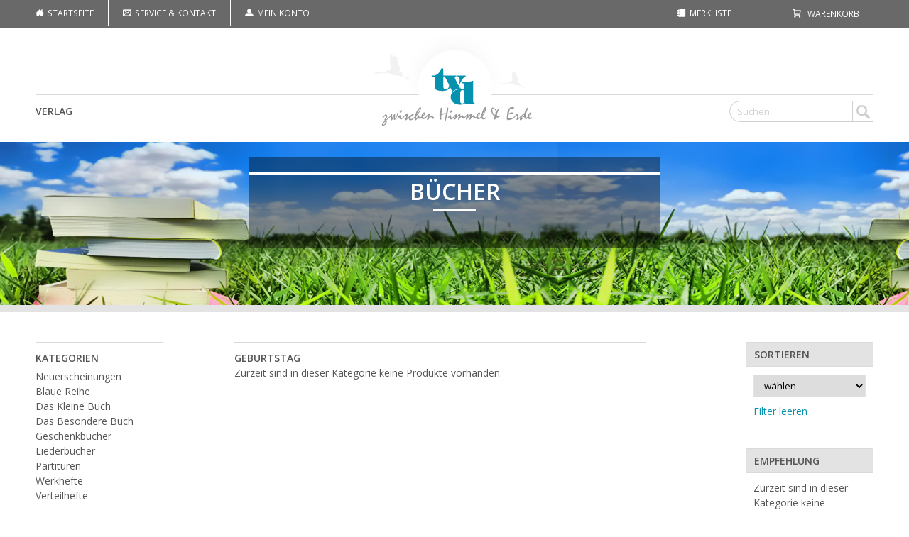

--- FILE ---
content_type: text/html; charset=utf-8
request_url: https://www.tvd-verlag.de/geburtstag.html
body_size: 4807
content:
<!DOCTYPE html>
<html lang="de" class="nojs">
<head>
	<meta charset="utf-8">
	<title>Geburtstag</title>
	<base href="https://www.tvd-verlag.de/">
	<meta name="robots" content="index,follow">
	<meta name="description" content="">
	<meta name="keywords" content="">
	<meta name="generator" content="Contao Open Source CMS">
	<meta name="viewport" content="width=device-width">
		<link rel="stylesheet" href="system/modules/isotope/html/isotope.css" media="all">
	<script src="system/scripts/e53a815ab435.js"></script>
<script src="plugins/jquery/js/jquery-1.9.1.min.js"></script>
	<script src="system/modules/isotope/html/isotope.js"></script>

	<link rel="shortcut icon" href="/favicon.ico" type="image/x-icon" >
	<link rel="stylesheet" href="https://www.tvd-verlag.de/tl_files/theme/tvd-verlag/js/fancybox/jquery.fancybox.css?v=2.1.5" type="text/css" media="screen" />
	<link href='https://fonts.googleapis.com/css?family=Open+Sans:400italic,700italic,400,600,700' rel='stylesheet' type='text/css'>
	<link href="https://www.tvd-verlag.de/tl_files/theme/tvd-verlag/stylesheets/screen.css?2210" media="all" rel="stylesheet" type="text/css" />
	<link href="https://www.tvd-verlag.de/tl_files/theme/tvd-verlag/stylesheets/print.css" media="print" rel="stylesheet" type="text/css" />
	<link href="https://www.tvd-verlag.de/tl_files/theme/tvd-verlag/stylesheets/fixes.css" media="all" rel="stylesheet" type="text/css" />
	<!--[if lt IE 9]>
		<script src="plugins/html5shim/html5-3.js"></script>
		<link href="https://www.tvd-verlag.de/tl_files/theme/tvd-verlag/stylesheets/ie8.css" media="all" rel="stylesheet" type="text/css" />
	<![endif]-->
</head>
<body id="top" class="mac chrome ch131 small layout_col2 layout_col3">

<div id="wrapper">
		<div id="toolbar" class="toolbar">
		<div class="inside">
			
<!-- indexer::stop -->
<nav class="mod_customnav toolbar-navi block">

<ul class="level_1">
	
		
		
		<li class=" startseite first">

			<a href="startseite.html" title="tvd-Verlag Düsseldorf" class="active">
				Startseite			</a>

					</li>

	
		
		
		<li class=" contact">

			<a href="impressum.html" title="Service &amp; Kontakt" class="active">
				Service &amp; Kontakt			</a>

					</li>

	
		
		
		<li class=" account last">

			<a href="meine-daten.html" title="Mein Konto" class="active">
				Mein Konto			</a>

					</li>

	</ul>

</nav>
<!-- indexer::continue -->
<!-- indexer::stop -->
<div class="mod_iso_cart mini_cart block">

	
	
		<a class="cart" href="warenkorb.html">
			Warenkorb
		</a>

	
</div>
<!-- indexer::continue --><!-- indexer::stop -->
<section class="mod_iso_wishlist block">

	
	
		<a class="wishlist" href="merkliste.html">
			Merkliste
		</a>

	
</section>
<!-- indexer::continue -->		</div>
	</div>
			<header id="header">
		<div class="inside">
			<div class="wrapper">
				
<!-- indexer::stop -->
<nav class="mod_navigation block" id="navigation">

<ul class="level_1">
	
		
		
		<li class=" submenu first last">

					<a href="ueber-uns.html" title="Verlag" class="active">
		
				Verlag
					</a>
		
			<ul class="level_2">
	
		
		
		<li class=" submenu first last">

					<span>
		
				tvd-Verlag
					</span>
		
			<ul class="level_3">
	
		
		
		<li class=" first">

					<a href="ueber-uns.html" title="Über uns" class="active">
		
				Über uns
					</a>
		
					</li>

	
		
		
		<li class="">

					<a href="aktuelles.html" title="Aktuelles" class="active">
		
				Aktuelles
					</a>
		
					</li>

	
		
		
		<li class="">

					<a href="service-kontakt.html" title="Service &amp; Kontakt" class="active">
		
				Service &amp; Kontakt
					</a>
		
					</li>

	
		
		
		<li class=" last">

					<a href="downloads.html" title="Downloads" class="active">
		
				Downloads
					</a>
		
					</li>

	</ul>
		</li>

	</ul>
		</li>

	</ul>

</nav>
<!-- indexer::continue -->

<a href="." id="logo" title="Zur Startseite">TVD Verlag GmbH - Zwischen Himmel und Erde</a><!-- indexer::stop -->
<div class="mod_form tableless block" id="search">

			<h3>Suche</h3>
	
			<form action="suchergebnisse.html" id="f5" method="get" enctype="application/x-www-form-urlencoded">
			<div class="formbody">
			
			
				<div class="widget wx_11">
		 
		<input type="text" name="keywords" id="ctrl_11" class="text mandatory" value="" required placeholder="Suchen">	</div>
  <div class="submit_container">
    <input type="submit" id="ctrl_12" class="submit" value="Suchen"> 
  </div>
		</div>
	</form>

</div>
<!-- indexer::continue -->			</div>
		</div>
	</header>
	

				<div id="hero">
				<div class="inside">
					<div class="flexslider">
						<ul class="slides">
						
						<li class="slide">
							<div class="text">
								<h2>Bücher</h2>
																<p>
																										</p>
							</div> 
							<figure class="background">
								<img src="tl_files/slider/tvd_slider_buecher_360.jpg" width="2560" height="720" alt="">
							</figure>
						</li>
												</ul>
					</div>
				</div>
			</div>
		
	<div id="container">
		<div class="inside">
						<aside id="left">
				<div class="inside">
					
<!-- indexer::stop -->
<nav class="mod_navigation block" id="subnavigation">

<ul class="level_1">
	
		
		
		<li class=" submenu first">

			<a href="unsere-buecher.html" title="Kategorien" class="active">
				Kategorien			</a>

			<ul class="level_2">
	
		
		
		<li class=" first">

			<a href="neuerscheinungen.html" title="Neuerscheinungen" class="active">
				Neuerscheinungen			</a>

					</li>

	
		
		
		<li class="">

			<a href="buecher-blaue-reihe.html" title="Blaue Reihe" class="active">
				Blaue Reihe			</a>

					</li>

	
		
		
		<li class="">

			<a href="buecher-das-kleine-buch.html" title="Das Kleine Buch" class="active">
				Das Kleine Buch			</a>

					</li>

	
		
		
		<li class="">

			<a href="das-besondere-buch.html" title="Das Besondere Buch" class="active">
				Das Besondere Buch			</a>

					</li>

	
		
		
		<li class="">

			<a href="buecher-geschenkbuecher.html" title="Geschenkbücher" class="active">
				Geschenkbücher			</a>

					</li>

	
		
		
		<li class="">

			<a href="buecher-liederbuecher.html" title="Liederbücher" class="active">
				Liederbücher			</a>

					</li>

	
		
		
		<li class="">

			<a href="partituren.html" title="Partituren" class="active">
				Partituren			</a>

					</li>

	
		
		
		<li class="">

			<a href="werkhefte.html" title="Werkhefte" class="active">
				Werkhefte			</a>

					</li>

	
		
		
		<li class=" last">

			<a href="verteilhefte.html" title="Verteilhefte" class="active">
				Verteilhefte			</a>

					</li>

	</ul>
		</li>

	
		
		
		<li class=" submenu trail">

			<a href="unsere-buecher.html" title="Themen" class="active">
				Themen			</a>

			<ul class="level_2">
	
		
		
		<li class=" sibling first">

			<a href="buecher-weihnachten.html" title="Weihnachten" class="active">
				Weihnachten			</a>

					</li>

	
		
		
		<li class=" sibling">

			<a href="passion-ostern.html" title="Passion | Ostern" class="active">
				Passion | Ostern			</a>

					</li>

	
		
		
		<li class="active">

			<a href="geburtstag.html" title="Geburtstag" class="active">
				Geburtstag			</a>

					</li>

	
		
		
		<li class=" sibling">

			<a href="buecher-humor.html" title="Humor" class="active">
				Humor			</a>

					</li>

	
		
		
		<li class=" sibling last">

			<a href="kinder-buecher.html" title="Kinder" class="active">
				Kinder			</a>

					</li>

	</ul>
		</li>

	
		
		
		<li class="">

			<a href="autoren.html" title="Autoren" class="active">
				Autoren			</a>

			<ul class="level_3"><li class="first"><a href="suchergebnisse.html?keywords=Anne%20Fingerling" title="Anne Fingerling" class="first">Anne Fingerling</a></li><li class=""><a href="suchergebnisse.html?keywords=Diethard%20Zils" title="Diethard Zils" class="">Diethard Zils</a></li><li class=""><a href="suchergebnisse.html?keywords=Eckart%20Bücken" title="Eckart Bücken" class="">Eckart Bücken</a></li><li class=""><a href="suchergebnisse.html?keywords=Erich%20Purk" title="Erich Purk" class="">Erich Purk</a></li><li class=""><a href="suchergebnisse.html?keywords=Fritz%20Baltruweit" title="Fritz Baltruweit" class="">Fritz Baltruweit</a></li><li class=""><a href="suchergebnisse.html?keywords=Hanns%20Dieter%20Hüsch" title="Hanns Dieter Hüsch" class="">Hanns Dieter Hüsch</a></li><li class=""><a href="suchergebnisse.html?keywords=Hans-Jürgen%20Netz" title="Hans-Jürgen Netz" class="">Hans-Jürgen Netz</a></li><li class=""><a href="suchergebnisse.html?keywords=Johannes%20Schlecht" title="Johannes Schlecht" class="">Johannes Schlecht</a></li><li class=""><a href="suchergebnisse.html?keywords=Martin%20Buber" title="Martin Buber" class="">Martin Buber</a></li><li class=""><a href="suchergebnisse.html?keywords=Rainer%20Maria%20Rilke" title="Rainer Maria Rilke" class="">Rainer Maria Rilke</a></li><li class=""><a href="suchergebnisse.html?keywords=Reiner%20Kunze" title="Reiner Kunze" class="">Reiner Kunze</a></li><li class=""><a href="suchergebnisse.html?keywords=Ruhama" title="Ruhama" class="">Ruhama</a></li><li class=""><a href="suchergebnisse.html?keywords=Thomas%20Laubach" title="Thomas Laubach" class="">Thomas Laubach</a></li><li class=""><a href="suchergebnisse.html?keywords=Thomas%20Quast" title="Thomas Quast" class="">Thomas Quast</a></li><li class=""><a href="suchergebnisse.html?keywords=Tobias%20Petzoldt" title="Tobias Petzoldt" class="">Tobias Petzoldt</a></li><li class=""><a href="suchergebnisse.html?keywords=Uwe%20Seidel" title="Uwe Seidel" class="">Uwe Seidel</a></li><li class=""><a href="suchergebnisse.html?keywords=Viola%20Gabor" title="Viola Gabor" class="">Viola Gabor</a></li><li class=""><a href="suchergebnisse.html?keywords=Wolfgang%20Poeplau" title="Wolfgang Poeplau" class="">Wolfgang Poeplau</a></li></ul>		</li>

	
		
		
		<li class="">

			<a href="kuenstler.html" title="Künstler" class="active">
				Künstler			</a>

			<ul class="level_3"><li class="first"><a href="suchergebnisse.html?keywords=HAP%20Grieshaber" title="HAP Grieshaber" class="first">HAP Grieshaber</a></li><li class=""><a href="suchergebnisse.html?keywords=Joan%20Miró" title="Joan Miró" class="">Joan Miró</a></li><li class=""><a href="suchergebnisse.html?keywords=Michael%20Blum" title="Michael Blum" class="">Michael Blum</a></li><li class=""><a href="suchergebnisse.html?keywords=Wassily%20Kandinsky" title="Wassily Kandinsky" class="">Wassily Kandinsky</a></li><li class=""><a href="suchergebnisse.html?keywords=William%20Turner" title="William Turner" class="">William Turner</a></li></ul>		</li>

	
		
		
		<li class=" last">

			<a href="illustratoren.html" title="Illustratoren" class="active">
				Illustratoren			</a>

			<ul class="level_3"><li class="first"><a href="suchergebnisse.html?keywords=Egbert%20Greven" title="Egbert Greven" class="first">Egbert Greven</a></li><li class=""><a href="suchergebnisse.html?keywords=Manfred%20Bofinger" title="Manfred Bofinger" class="">Manfred Bofinger</a></li><li class=""><a href="suchergebnisse.html?keywords=Markus%20Lefrancois" title="Markus Lefrancois" class="">Markus Lefrancois</a></li></ul>		</li>

	</ul>

</nav>
<!-- indexer::continue -->
 
				</div>
			</aside>
			
						<aside id="right">
				<div class="inside">
					
<div class="mod_article block" id="sidebar">
<!-- indexer::stop -->
<div class="mod_iso_productfilter block">

	<form action="geburtstag.html" id="iso_filter_51" method="post">
		<div class="formbody">
			<input type="hidden" name="FORM_SUBMIT" value="iso_filter_51">
			<input type="hidden" name="REQUEST_TOKEN" value="3ff93cae7c2262c07ca8beaf366e954b">
			<input type="hidden" name="sorting" id="ctrl_sorting_51" value="" />

			
						<div class="sorting">
				<h3>Sortieren</h3>
				<select name="sorting" id="ctrl_sorting_51" class="select" onchange="jQuery('#iso_filter_51').submit();">
					<option value="">wählen</option>
											<option value="release_date:ASC">Erscheinungsjahr, niedrig - hoch</option>
											<option value="release_date:DESC">Erscheinungsjahr, hoch - niedrig</option>
											<option value="sku:ASC">Artikelnummer, A - Z</option>
											<option value="sku:DESC">Artikelnummer, Z - A</option>
											<option value="name:ASC">Name, A - Z</option>
											<option value="name:DESC">Name, Z - A</option>
											<option value="price:ASC">Preis, niedrig - hoch</option>
											<option value="price:DESC">Preis, hoch - niedrig</option>
									</select>
			</div>
						
		</div>
	</form>
	
	<a href="geburtstag.html" class="clear_filters">Filter leeren</a>

</div>
<!-- indexer::continue -->
	<section class="mod_iso_productlist block">

					<h3>Empfehlung</h3>
		
					<p class="empty message">Zurzeit sind in dieser Kategorie keine Produkte vorhanden.</p>
		
			</section>

<!-- indexer::stop -->
<div class="ce_form tableless block">

			<h3>Newsletter</h3>
	
			<form id="newsletter-form" action="https://49665.seu1.cleverreach.com/f/49665-110257/wcs/" method="post" target="_blank">
			<div class="formbody">
							<input type="hidden" name="FORM_SUBMIT" value="auto_form_3">
				<input type="hidden" name="REQUEST_TOKEN" value="3ff93cae7c2262c07ca8beaf366e954b">
				<input type="hidden" name="MAX_FILE_SIZE" value="2048000">
			
			
			  <div class="row_0 row_first even explanation">
    <p>Erfahren Sie als erstes alle Neuigkeiten aus unserem Programm!</p> 
  </div>
	<div class="widget wx_7">
		<label for="ctrl_7">Ihre E-Mail</label> 
		<input type="text" name="email" id="ctrl_7" class="text" value="" placeholder="name@domain.com">	</div>
  <div class="submit_container">
    <input type="submit" id="ctrl_8" class="submit" value="Abonnieren"> 
  </div>
		</div>
	</form>

</div>
<!-- indexer::continue -->
</div>
 
				</div>
			</aside>
			
			<div id="main">
				<div class="inside">
					
<div class="mod_article block" id="produktliste">

	<section class="mod_iso_productlist block">

					<h1>Geburtstag</h1>
		
					<p class="empty message">Zurzeit sind in dieser Kategorie keine Produkte vorhanden.</p>
		
			</section>


</div>
 
				</div>
				<div id="clear"></div>
			</div>
		</div>
	</div>

	
		<footer id="footer">
		<div class="inside">
			
<!-- indexer::stop -->
<nav class="mod_customnav block">

<h6>Kontakt</h6>

<ul class="level_1">
	
		
		
		<li class=" first">

			<a href="kontaktformular.html" title="Kontaktformular" class="active">
				Kontaktformular			</a>

					</li>

	
		
		
		<li class="">

			<a href="allgemeine-geschaeftsbedingungen.html" title="AGB" class="active">
				AGB			</a>

					</li>

	
		
		
		<li class="">

			<a href="datenschutz.html" title="Datenschutz" class="active">
				Datenschutz			</a>

					</li>

	
		
		
		<li class=" last">

			<a href="impressum.html" title="Impressum" class="active">
				Impressum			</a>

					</li>

	</ul>

</nav>
<!-- indexer::continue -->

<!-- indexer::stop -->
<nav class="mod_customnav block">

<h6>Service</h6>

<ul class="level_1">
	
		
		
		<li class=" first">

			<a href="fragen-antworten.html" title="Fragen &amp; Antworten" class="active">
				Fragen &amp; Antworten			</a>

					</li>

	
		
		
		<li class=" account last">

			<a href="meine-daten.html" title="Mein Konto" class="active">
				Mein Konto			</a>

					</li>

	</ul>

</nav>
<!-- indexer::continue -->

<div class="ce_text block">
  <h6>tvd-Verlag Düsseldorf</h6>
  <p>Postfach 32 11 11<br/>40426 Düsseldorf</p>
  <p>Tel: 0211/464060<br />Fax: 0211/445504</p>
  <p>Mail: <a href="&#109;&#97;&#105;&#108;&#116;&#111;&#58;&#105;&#110;&#x66;&#111;&#64;&#x74;&#x76;&#100;&#45;&#x76;&#x65;&#x72;&#108;&#97;&#x67;&#x2E;&#x64;&#101;" class="email">&#105;&#110;&#x66;&#111;&#64;&#x74;&#x76;&#100;&#45;&#x76;&#x65;&#x72;&#108;&#97;&#x67;&#x2E;&#x64;&#101;</a></p>
</div><!-- indexer::stop -->
<div class="mod_form newsletter-form tableless block">

			<h6>Newsletter</h6>
	
			<form id="newsletter-form" action="https://49665.seu1.cleverreach.com/f/49665-110257/wcs/" method="post" target="_blank">
			<div class="formbody">
							<input type="hidden" name="FORM_SUBMIT" value="auto_form_3">
				<input type="hidden" name="REQUEST_TOKEN" value="3ff93cae7c2262c07ca8beaf366e954b">
				<input type="hidden" name="MAX_FILE_SIZE" value="2048000">
			
			
			  <div class="row_0 row_first even explanation">
    <p>Erfahren Sie als erstes alle Neuigkeiten aus unserem Programm!</p> 
  </div>
	<div class="widget wx_7">
		<label for="ctrl_7">Ihre E-Mail</label> 
		<input type="text" name="email" id="ctrl_7" class="text" value="" placeholder="name@domain.com">	</div>
  <div class="submit_container">
    <input type="submit" id="ctrl_8" class="submit" value="Abonnieren"> 
  </div>
		</div>
	</form>

</div>
<!-- indexer::continue -->
<div class="copyright">
  <p>© 2026 TVD Verlag GmbH | Düsseldorf</p>
</div> 
		</div>
	</footer>
	</div>

				<!--
		<script>
			$.get('system/html/cron.txt',function(txt){if(!txt)txt=0;if(parseInt(txt)<(jQuery.now()/1000 - 300)){$.get('cron.php')}});
		</script>
	-->
		<script type="text/javascript" src="https://www.tvd-verlag.de/tl_files/theme/tvd-verlag/js/jquery.smartresize.js"></script>
	<script type="text/javascript" src="https://www.tvd-verlag.de/tl_files/theme/tvd-verlag/js/html5.js"></script>
	<script type="text/javascript" src="https://www.tvd-verlag.de/tl_files/theme/tvd-verlag/js/jquery.flexslider-min.js"></script>
	<script type="text/javascript" src="https://www.tvd-verlag.de/tl_files/theme/tvd-verlag/js/jquery.carousel2.js"></script>
	<script type="text/javascript" src="https://www.tvd-verlag.de/tl_files/theme/tvd-verlag/js/fancybox/jquery.fancybox.pack.js"></script>
	<script type="text/javascript" src="https://www.tvd-verlag.de/tl_files/theme/tvd-verlag/js/scripts.js"></script>

	<script>
		(function(i,s,o,g,r,a,m){i['GoogleAnalyticsObject']=r;i[r]=i[r]||function(){
		(i[r].q=i[r].q||[]).push(arguments)},i[r].l=1*new Date();a=s.createElement(o),
		m=s.getElementsByTagName(o)[0];a.async=1;a.src=g;m.parentNode.insertBefore(a,m)
		})(window,document,'script','https://www.google-analytics.com/analytics.js','ga');
		ga('create', 'UA-45076850-1', 'auto');
		ga('require', 'displayfeatures');
		ga('require', 'linkid', 'linkid.js');
		ga('set', 'anonymizeIp', true);
		ga('send', 'pageview');
	</script>

</body>
</html>

--- FILE ---
content_type: text/css
request_url: https://www.tvd-verlag.de/tl_files/theme/tvd-verlag/stylesheets/screen.css?2210
body_size: 16628
content:
/* -------------------------------------------------------------------------*/
/* Includes */
/* line 17, ../../../../../../../../../../Library/Ruby/Gems/1.8/gems/compass-0.12.2/frameworks/compass/stylesheets/compass/reset/_utilities.scss */
html, body, div, span, applet, object, iframe,
h1,
h3,
.layout_latest_features h2,
.player_wrapper h2,
.mod_iso_productlist h1,
.product_detail .text h1, h2, h3, .layout_latest_features h2, .player_wrapper h2, h4, h5, h6, p, blockquote, pre,
a, abbr, acronym, address, big, cite, code,
del, dfn, em, img, ins, kbd, q, s, samp,
small, strike, strong, sub, sup, tt, var,
b, u, i, center,
dl, dt, dd, ol, ul, li,
fieldset, form, label, legend,
table, caption, tbody, tfoot, thead, tr, th, td,
article, aside, canvas, details, embed,
figure, figcaption, footer, header, hgroup,
menu, nav, output, ruby, section, summary,
time, mark, audio, video {
  margin: 0;
  padding: 0;
  border: 0;
  font: inherit;
  font-size: 100%;
  vertical-align: baseline;
}

/* line 22, ../../../../../../../../../../Library/Ruby/Gems/1.8/gems/compass-0.12.2/frameworks/compass/stylesheets/compass/reset/_utilities.scss */
html {
  line-height: 1;
}

/* line 24, ../../../../../../../../../../Library/Ruby/Gems/1.8/gems/compass-0.12.2/frameworks/compass/stylesheets/compass/reset/_utilities.scss */
ol, ul {
  list-style: none;
}

/* line 26, ../../../../../../../../../../Library/Ruby/Gems/1.8/gems/compass-0.12.2/frameworks/compass/stylesheets/compass/reset/_utilities.scss */
table {
  border-collapse: collapse;
  border-spacing: 0;
}

/* line 28, ../../../../../../../../../../Library/Ruby/Gems/1.8/gems/compass-0.12.2/frameworks/compass/stylesheets/compass/reset/_utilities.scss */
caption, th, td {
  text-align: left;
  font-weight: normal;
  vertical-align: middle;
}

/* line 30, ../../../../../../../../../../Library/Ruby/Gems/1.8/gems/compass-0.12.2/frameworks/compass/stylesheets/compass/reset/_utilities.scss */
q, blockquote {
  quotes: none;
}
/* line 103, ../../../../../../../../../../Library/Ruby/Gems/1.8/gems/compass-0.12.2/frameworks/compass/stylesheets/compass/reset/_utilities.scss */
q:before, q:after, blockquote:before, blockquote:after {
  content: "";
  content: none;
}

/* line 32, ../../../../../../../../../../Library/Ruby/Gems/1.8/gems/compass-0.12.2/frameworks/compass/stylesheets/compass/reset/_utilities.scss */
a img {
  border: none;
}

/* line 116, ../../../../../../../../../../Library/Ruby/Gems/1.8/gems/compass-0.12.2/frameworks/compass/stylesheets/compass/reset/_utilities.scss */
article, aside, details, figcaption, figure, footer, header, hgroup, menu, nav, section, summary {
  display: block;
}

/* line 14, ../../../../../../../../../../Library/Ruby/Gems/1.8/gems/susy-1.0.9/sass/susy/_grid.scss */
* {
  -webkit-box-sizing: border-box;
  -moz-box-sizing: border-box;
  box-sizing: border-box;
}

@font-face {
  font-family: 'icomoon';
  src: url("../fonts/icomoon.eot");
  src: url("../fonts/icomoon.eot?#iefix") format("embedded-opentype"), url("../fonts/icomoon.woff") format("woff"), url("../fonts/icomoon.ttf") format("truetype"), url("../fonts/icomoon.svg#icomoon") format("svg");
  font-weight: normal;
  font-style: normal;
}

/* Use the following CSS code if you want to use data attributes for inserting your icons */
/* line 19, ../sass/_icon-fonts.scss */
[data-icon]:before {
  font-family: 'icomoon';
  content: attr(data-icon);
  speak: none;
  font-weight: normal;
  font-variant: normal;
  text-transform: none;
  line-height: 1;
  -webkit-font-smoothing: antialiased;
  -moz-osx-font-smoothing: grayscale;
}

/* Use the following CSS code if you want to have a class per icon */
/*
Instead of a list of all class selectors,
you can use the generic selector below, but it's slower:
[class*="icon-"] {
*/
/* line 41, ../sass/_icon-fonts.scss */
.icon-search:before, .icon-facebook:before, .icon-twitter:before, .icon-google-plus:before, .icon-print:before, .icon-envelop:before, .toolbar .mod_customnav li.contact a:before, .icon-cart:before, .mini_cart a.cart:before, .icon-notebook:before, .toolbar .mod_iso_wishlist a:before, .icon-image:before, .icon-music:before, .icon-headphones:before, .icon-play:before, .icon-film:before, .icon-copy:before, .icon-cart-2:before, .icon-phone:before, .icon-phone-hang-up:before, .icon-address-book:before, .icon-map:before, .icon-calendar:before, .icon-screen:before, .icon-feed:before, .icon-vimeo2:before, .icon-lanyrd:before, .icon-flickr:before, .icon-picassa:before, .icon-zoom-in:before, .icon-home:before, .toolbar .mod_customnav li.startseite a:before, .icon-pencil:before, .icon-paypal:before, .icon-paypal-2:before, .icon-xing:before, .icon-linkedin:before, .icon-youtube:before, .icon-filter:before, .icon-volume-high:before, .icon-volume-medium:before, .icon-volume-low:before, .icon-volume-mute:before, .icon-volume-mute-2:before, .icon-volume-increase:before, .icon-volume-decrease:before, .icon-loop:before, .icon-user:before, .toolbar .mod_customnav li.account a:before, .icon-book:before, .icon-book-alt2:before, .icon-enter:before, .toolbar .mod_customnav li.logout a:before {
  font-family: 'icomoon';
  font-weight: 100;
  speak: none;
  font-style: normal;
  font-weight: normal;
  font-variant: normal;
  text-transform: none;
  line-height: 1;
}

/* line 52, ../sass/_icon-fonts.scss */
.icon-search:before {
  content: "\e000";
}

/* line 55, ../sass/_icon-fonts.scss */
.icon-facebook:before {
  content: "\e001";
}

/* line 58, ../sass/_icon-fonts.scss */
.icon-twitter:before {
  content: "\e002";
}

/* line 61, ../sass/_icon-fonts.scss */
.icon-google-plus:before {
  content: "\e003";
}

/* line 64, ../sass/_icon-fonts.scss */
.icon-print:before {
  content: "\e004";
}

/* line 67, ../sass/_icon-fonts.scss */
.icon-envelop:before, .toolbar .mod_customnav li.contact a:before {
  content: "\e005";
}

/* line 70, ../sass/_icon-fonts.scss */
.icon-cart:before, .mini_cart a.cart:before {
  content: "\e007";
}

/* line 73, ../sass/_icon-fonts.scss */
.icon-notebook:before, .toolbar .mod_iso_wishlist a:before {
  content: "\e008";
}

/* line 76, ../sass/_icon-fonts.scss */
.icon-image:before {
  content: "\e00a";
}

/* line 79, ../sass/_icon-fonts.scss */
.icon-music:before {
  content: "\e00b";
}

/* line 82, ../sass/_icon-fonts.scss */
.icon-headphones:before {
  content: "\e00c";
}

/* line 85, ../sass/_icon-fonts.scss */
.icon-play:before {
  content: "\e00d";
}

/* line 88, ../sass/_icon-fonts.scss */
.icon-film:before {
  content: "\e00e";
}

/* line 91, ../sass/_icon-fonts.scss */
.icon-copy:before {
  content: "\e00f";
}

/* line 94, ../sass/_icon-fonts.scss */
.icon-cart-2:before {
  content: "\e010";
}

/* line 97, ../sass/_icon-fonts.scss */
.icon-phone:before {
  content: "\e011";
}

/* line 100, ../sass/_icon-fonts.scss */
.icon-phone-hang-up:before {
  content: "\e012";
}

/* line 103, ../sass/_icon-fonts.scss */
.icon-address-book:before {
  content: "\e013";
}

/* line 106, ../sass/_icon-fonts.scss */
.icon-map:before {
  content: "\e014";
}

/* line 109, ../sass/_icon-fonts.scss */
.icon-calendar:before {
  content: "\e015";
}

/* line 112, ../sass/_icon-fonts.scss */
.icon-screen:before {
  content: "\e016";
}

/* line 115, ../sass/_icon-fonts.scss */
.icon-feed:before {
  content: "\e017";
}

/* line 118, ../sass/_icon-fonts.scss */
.icon-vimeo2:before {
  content: "\e018";
}

/* line 121, ../sass/_icon-fonts.scss */
.icon-lanyrd:before {
  content: "\e019";
}

/* line 124, ../sass/_icon-fonts.scss */
.icon-flickr:before {
  content: "\e01a";
}

/* line 127, ../sass/_icon-fonts.scss */
.icon-picassa:before {
  content: "\e01b";
}

/* line 130, ../sass/_icon-fonts.scss */
.icon-zoom-in:before {
  content: "\e01c";
}

/* line 133, ../sass/_icon-fonts.scss */
.icon-home:before, .toolbar .mod_customnav li.startseite a:before {
  content: "\e01d";
}

/* line 136, ../sass/_icon-fonts.scss */
.icon-pencil:before {
  content: "\e009";
}

/* line 139, ../sass/_icon-fonts.scss */
.icon-paypal:before {
  content: "\e01e";
}

/* line 142, ../sass/_icon-fonts.scss */
.icon-paypal-2:before {
  content: "\e01f";
}

/* line 145, ../sass/_icon-fonts.scss */
.icon-xing:before {
  content: "\e020";
}

/* line 148, ../sass/_icon-fonts.scss */
.icon-linkedin:before {
  content: "\e021";
}

/* line 151, ../sass/_icon-fonts.scss */
.icon-youtube:before {
  content: "\e022";
}

/* line 154, ../sass/_icon-fonts.scss */
.icon-filter:before {
  content: "\e023";
}

/* line 157, ../sass/_icon-fonts.scss */
.icon-volume-high:before {
  content: "\e024";
}

/* line 160, ../sass/_icon-fonts.scss */
.icon-volume-medium:before {
  content: "\e025";
}

/* line 163, ../sass/_icon-fonts.scss */
.icon-volume-low:before {
  content: "\e026";
}

/* line 166, ../sass/_icon-fonts.scss */
.icon-volume-mute:before {
  content: "\e027";
}

/* line 169, ../sass/_icon-fonts.scss */
.icon-volume-mute-2:before {
  content: "\e028";
}

/* line 172, ../sass/_icon-fonts.scss */
.icon-volume-increase:before {
  content: "\e029";
}

/* line 175, ../sass/_icon-fonts.scss */
.icon-volume-decrease:before {
  content: "\e02a";
}

/* line 178, ../sass/_icon-fonts.scss */
.icon-loop:before {
  content: "\e02b";
}

/* line 181, ../sass/_icon-fonts.scss */
.icon-user:before, .toolbar .mod_customnav li.account a:before {
  content: "\e02c";
}

/* line 184, ../sass/_icon-fonts.scss */
.icon-book:before {
  content: "\e006";
}

/* line 187, ../sass/_icon-fonts.scss */
.icon-book-alt2:before {
  content: "\e02d";
}

/* line 190, ../sass/_icon-fonts.scss */
.icon-enter:before, .toolbar .mod_customnav li.logout a:before {
  content: "\e02e";
}

/* -------------------------------------------------------------------------*/
/* Layout */
/* line 19, ../sass/screen.scss */
html {
  font-size: 62.5%;
}

/* line 23, ../sass/screen.scss */
body {
  font-size: 14px;
  font-size: 1.4rem;
  line-height: 21px;
  font-weight: 300;
  font-family: "Open Sans", Arial, Helvetica, sans-serif;
  background: white;
  color: #565655;
}

/* line 34, ../sass/screen.scss */
figure img {
  display: block;
}

/* line 39, ../sass/screen.scss */
table, td {
  font-weight: 300;
}

/* line 43, ../sass/screen.scss */
b, strong {
  font-weight: 600;
}

/* line 47, ../sass/screen.scss */
i, em {
  font-style: italic;
}

/* line 51, ../sass/screen.scss */
u {
  text-decoration: underline;
}

/* line 55, ../sass/screen.scss */
.container {
  *zoom: 1;
  max-width: 1220px;
  _width: 1220px;
  padding-left: 20px;
  padding-right: 20px;
  margin-left: auto;
  margin-right: auto;
  background-image: -webkit-gradient(linear, 0% 50%, 100% 50%, color-stop(0%, rgba(0, 0, 0, 0)), color-stop(0%, rgba(100, 100, 225, 0.25)), color-stop(6.77966%, rgba(100, 100, 225, 0.25)), color-stop(6.77966%, rgba(0, 0, 0, 0)), color-stop(8.47458%, rgba(0, 0, 0, 0)), color-stop(8.47458%, rgba(100, 100, 225, 0.25)), color-stop(15.25424%, rgba(100, 100, 225, 0.25)), color-stop(15.25424%, rgba(0, 0, 0, 0)), color-stop(16.94915%, rgba(0, 0, 0, 0)), color-stop(16.94915%, rgba(100, 100, 225, 0.25)), color-stop(23.72881%, rgba(100, 100, 225, 0.25)), color-stop(23.72881%, rgba(0, 0, 0, 0)), color-stop(25.42373%, rgba(0, 0, 0, 0)), color-stop(25.42373%, rgba(100, 100, 225, 0.25)), color-stop(32.20339%, rgba(100, 100, 225, 0.25)), color-stop(32.20339%, rgba(0, 0, 0, 0)), color-stop(33.89831%, rgba(0, 0, 0, 0)), color-stop(33.89831%, rgba(100, 100, 225, 0.25)), color-stop(40.67797%, rgba(100, 100, 225, 0.25)), color-stop(40.67797%, rgba(0, 0, 0, 0)), color-stop(42.37288%, rgba(0, 0, 0, 0)), color-stop(42.37288%, rgba(100, 100, 225, 0.25)), color-stop(49.15254%, rgba(100, 100, 225, 0.25)), color-stop(49.15254%, rgba(0, 0, 0, 0)), color-stop(50.84746%, rgba(0, 0, 0, 0)), color-stop(50.84746%, rgba(100, 100, 225, 0.25)), color-stop(57.62712%, rgba(100, 100, 225, 0.25)), color-stop(57.62712%, rgba(0, 0, 0, 0)), color-stop(59.32203%, rgba(0, 0, 0, 0)), color-stop(59.32203%, rgba(100, 100, 225, 0.25)), color-stop(66.10169%, rgba(100, 100, 225, 0.25)), color-stop(66.10169%, rgba(0, 0, 0, 0)), color-stop(67.79661%, rgba(0, 0, 0, 0)), color-stop(67.79661%, rgba(100, 100, 225, 0.25)), color-stop(74.57627%, rgba(100, 100, 225, 0.25)), color-stop(74.57627%, rgba(0, 0, 0, 0)), color-stop(76.27119%, rgba(0, 0, 0, 0)), color-stop(76.27119%, rgba(100, 100, 225, 0.25)), color-stop(83.05085%, rgba(100, 100, 225, 0.25)), color-stop(83.05085%, rgba(0, 0, 0, 0)), color-stop(84.74576%, rgba(0, 0, 0, 0)), color-stop(84.74576%, rgba(100, 100, 225, 0.25)), color-stop(91.52542%, rgba(100, 100, 225, 0.25)), color-stop(91.52542%, rgba(0, 0, 0, 0)), color-stop(93.22034%, rgba(0, 0, 0, 0)), color-stop(93.22034%, rgba(100, 100, 225, 0.25)), color-stop(100.0%, rgba(100, 100, 225, 0.25)), color-stop(100.0%, rgba(0, 0, 0, 0)), color-stop(100%, rgba(0, 0, 0, 0)));
  background-image: -webkit-linear-gradient(left, rgba(0, 0, 0, 0) 0%, rgba(100, 100, 225, 0.25) 0%, rgba(100, 100, 225, 0.25) 6.77966%, rgba(0, 0, 0, 0) 6.77966%, rgba(0, 0, 0, 0) 8.47458%, rgba(100, 100, 225, 0.25) 8.47458%, rgba(100, 100, 225, 0.25) 15.25424%, rgba(0, 0, 0, 0) 15.25424%, rgba(0, 0, 0, 0) 16.94915%, rgba(100, 100, 225, 0.25) 16.94915%, rgba(100, 100, 225, 0.25) 23.72881%, rgba(0, 0, 0, 0) 23.72881%, rgba(0, 0, 0, 0) 25.42373%, rgba(100, 100, 225, 0.25) 25.42373%, rgba(100, 100, 225, 0.25) 32.20339%, rgba(0, 0, 0, 0) 32.20339%, rgba(0, 0, 0, 0) 33.89831%, rgba(100, 100, 225, 0.25) 33.89831%, rgba(100, 100, 225, 0.25) 40.67797%, rgba(0, 0, 0, 0) 40.67797%, rgba(0, 0, 0, 0) 42.37288%, rgba(100, 100, 225, 0.25) 42.37288%, rgba(100, 100, 225, 0.25) 49.15254%, rgba(0, 0, 0, 0) 49.15254%, rgba(0, 0, 0, 0) 50.84746%, rgba(100, 100, 225, 0.25) 50.84746%, rgba(100, 100, 225, 0.25) 57.62712%, rgba(0, 0, 0, 0) 57.62712%, rgba(0, 0, 0, 0) 59.32203%, rgba(100, 100, 225, 0.25) 59.32203%, rgba(100, 100, 225, 0.25) 66.10169%, rgba(0, 0, 0, 0) 66.10169%, rgba(0, 0, 0, 0) 67.79661%, rgba(100, 100, 225, 0.25) 67.79661%, rgba(100, 100, 225, 0.25) 74.57627%, rgba(0, 0, 0, 0) 74.57627%, rgba(0, 0, 0, 0) 76.27119%, rgba(100, 100, 225, 0.25) 76.27119%, rgba(100, 100, 225, 0.25) 83.05085%, rgba(0, 0, 0, 0) 83.05085%, rgba(0, 0, 0, 0) 84.74576%, rgba(100, 100, 225, 0.25) 84.74576%, rgba(100, 100, 225, 0.25) 91.52542%, rgba(0, 0, 0, 0) 91.52542%, rgba(0, 0, 0, 0) 93.22034%, rgba(100, 100, 225, 0.25) 93.22034%, rgba(100, 100, 225, 0.25) 100.0%, rgba(0, 0, 0, 0) 100.0%, rgba(0, 0, 0, 0) 100%);
  background-image: -moz-linear-gradient(left, rgba(0, 0, 0, 0) 0%, rgba(100, 100, 225, 0.25) 0%, rgba(100, 100, 225, 0.25) 6.77966%, rgba(0, 0, 0, 0) 6.77966%, rgba(0, 0, 0, 0) 8.47458%, rgba(100, 100, 225, 0.25) 8.47458%, rgba(100, 100, 225, 0.25) 15.25424%, rgba(0, 0, 0, 0) 15.25424%, rgba(0, 0, 0, 0) 16.94915%, rgba(100, 100, 225, 0.25) 16.94915%, rgba(100, 100, 225, 0.25) 23.72881%, rgba(0, 0, 0, 0) 23.72881%, rgba(0, 0, 0, 0) 25.42373%, rgba(100, 100, 225, 0.25) 25.42373%, rgba(100, 100, 225, 0.25) 32.20339%, rgba(0, 0, 0, 0) 32.20339%, rgba(0, 0, 0, 0) 33.89831%, rgba(100, 100, 225, 0.25) 33.89831%, rgba(100, 100, 225, 0.25) 40.67797%, rgba(0, 0, 0, 0) 40.67797%, rgba(0, 0, 0, 0) 42.37288%, rgba(100, 100, 225, 0.25) 42.37288%, rgba(100, 100, 225, 0.25) 49.15254%, rgba(0, 0, 0, 0) 49.15254%, rgba(0, 0, 0, 0) 50.84746%, rgba(100, 100, 225, 0.25) 50.84746%, rgba(100, 100, 225, 0.25) 57.62712%, rgba(0, 0, 0, 0) 57.62712%, rgba(0, 0, 0, 0) 59.32203%, rgba(100, 100, 225, 0.25) 59.32203%, rgba(100, 100, 225, 0.25) 66.10169%, rgba(0, 0, 0, 0) 66.10169%, rgba(0, 0, 0, 0) 67.79661%, rgba(100, 100, 225, 0.25) 67.79661%, rgba(100, 100, 225, 0.25) 74.57627%, rgba(0, 0, 0, 0) 74.57627%, rgba(0, 0, 0, 0) 76.27119%, rgba(100, 100, 225, 0.25) 76.27119%, rgba(100, 100, 225, 0.25) 83.05085%, rgba(0, 0, 0, 0) 83.05085%, rgba(0, 0, 0, 0) 84.74576%, rgba(100, 100, 225, 0.25) 84.74576%, rgba(100, 100, 225, 0.25) 91.52542%, rgba(0, 0, 0, 0) 91.52542%, rgba(0, 0, 0, 0) 93.22034%, rgba(100, 100, 225, 0.25) 93.22034%, rgba(100, 100, 225, 0.25) 100.0%, rgba(0, 0, 0, 0) 100.0%, rgba(0, 0, 0, 0) 100%);
  background-image: -o-linear-gradient(left, rgba(0, 0, 0, 0) 0%, rgba(100, 100, 225, 0.25) 0%, rgba(100, 100, 225, 0.25) 6.77966%, rgba(0, 0, 0, 0) 6.77966%, rgba(0, 0, 0, 0) 8.47458%, rgba(100, 100, 225, 0.25) 8.47458%, rgba(100, 100, 225, 0.25) 15.25424%, rgba(0, 0, 0, 0) 15.25424%, rgba(0, 0, 0, 0) 16.94915%, rgba(100, 100, 225, 0.25) 16.94915%, rgba(100, 100, 225, 0.25) 23.72881%, rgba(0, 0, 0, 0) 23.72881%, rgba(0, 0, 0, 0) 25.42373%, rgba(100, 100, 225, 0.25) 25.42373%, rgba(100, 100, 225, 0.25) 32.20339%, rgba(0, 0, 0, 0) 32.20339%, rgba(0, 0, 0, 0) 33.89831%, rgba(100, 100, 225, 0.25) 33.89831%, rgba(100, 100, 225, 0.25) 40.67797%, rgba(0, 0, 0, 0) 40.67797%, rgba(0, 0, 0, 0) 42.37288%, rgba(100, 100, 225, 0.25) 42.37288%, rgba(100, 100, 225, 0.25) 49.15254%, rgba(0, 0, 0, 0) 49.15254%, rgba(0, 0, 0, 0) 50.84746%, rgba(100, 100, 225, 0.25) 50.84746%, rgba(100, 100, 225, 0.25) 57.62712%, rgba(0, 0, 0, 0) 57.62712%, rgba(0, 0, 0, 0) 59.32203%, rgba(100, 100, 225, 0.25) 59.32203%, rgba(100, 100, 225, 0.25) 66.10169%, rgba(0, 0, 0, 0) 66.10169%, rgba(0, 0, 0, 0) 67.79661%, rgba(100, 100, 225, 0.25) 67.79661%, rgba(100, 100, 225, 0.25) 74.57627%, rgba(0, 0, 0, 0) 74.57627%, rgba(0, 0, 0, 0) 76.27119%, rgba(100, 100, 225, 0.25) 76.27119%, rgba(100, 100, 225, 0.25) 83.05085%, rgba(0, 0, 0, 0) 83.05085%, rgba(0, 0, 0, 0) 84.74576%, rgba(100, 100, 225, 0.25) 84.74576%, rgba(100, 100, 225, 0.25) 91.52542%, rgba(0, 0, 0, 0) 91.52542%, rgba(0, 0, 0, 0) 93.22034%, rgba(100, 100, 225, 0.25) 93.22034%, rgba(100, 100, 225, 0.25) 100.0%, rgba(0, 0, 0, 0) 100.0%, rgba(0, 0, 0, 0) 100%);
  background-image: linear-gradient(left, rgba(0, 0, 0, 0) 0%, rgba(100, 100, 225, 0.25) 0%, rgba(100, 100, 225, 0.25) 6.77966%, rgba(0, 0, 0, 0) 6.77966%, rgba(0, 0, 0, 0) 8.47458%, rgba(100, 100, 225, 0.25) 8.47458%, rgba(100, 100, 225, 0.25) 15.25424%, rgba(0, 0, 0, 0) 15.25424%, rgba(0, 0, 0, 0) 16.94915%, rgba(100, 100, 225, 0.25) 16.94915%, rgba(100, 100, 225, 0.25) 23.72881%, rgba(0, 0, 0, 0) 23.72881%, rgba(0, 0, 0, 0) 25.42373%, rgba(100, 100, 225, 0.25) 25.42373%, rgba(100, 100, 225, 0.25) 32.20339%, rgba(0, 0, 0, 0) 32.20339%, rgba(0, 0, 0, 0) 33.89831%, rgba(100, 100, 225, 0.25) 33.89831%, rgba(100, 100, 225, 0.25) 40.67797%, rgba(0, 0, 0, 0) 40.67797%, rgba(0, 0, 0, 0) 42.37288%, rgba(100, 100, 225, 0.25) 42.37288%, rgba(100, 100, 225, 0.25) 49.15254%, rgba(0, 0, 0, 0) 49.15254%, rgba(0, 0, 0, 0) 50.84746%, rgba(100, 100, 225, 0.25) 50.84746%, rgba(100, 100, 225, 0.25) 57.62712%, rgba(0, 0, 0, 0) 57.62712%, rgba(0, 0, 0, 0) 59.32203%, rgba(100, 100, 225, 0.25) 59.32203%, rgba(100, 100, 225, 0.25) 66.10169%, rgba(0, 0, 0, 0) 66.10169%, rgba(0, 0, 0, 0) 67.79661%, rgba(100, 100, 225, 0.25) 67.79661%, rgba(100, 100, 225, 0.25) 74.57627%, rgba(0, 0, 0, 0) 74.57627%, rgba(0, 0, 0, 0) 76.27119%, rgba(100, 100, 225, 0.25) 76.27119%, rgba(100, 100, 225, 0.25) 83.05085%, rgba(0, 0, 0, 0) 83.05085%, rgba(0, 0, 0, 0) 84.74576%, rgba(100, 100, 225, 0.25) 84.74576%, rgba(100, 100, 225, 0.25) 91.52542%, rgba(0, 0, 0, 0) 91.52542%, rgba(0, 0, 0, 0) 93.22034%, rgba(100, 100, 225, 0.25) 93.22034%, rgba(100, 100, 225, 0.25) 100.0%, rgba(0, 0, 0, 0) 100.0%, rgba(0, 0, 0, 0) 100%);
  background-position: left top;
  -webkit-background-origin: content;
  -moz-background-origin: content;
  -ms-background-origin: content-box;
  -o-background-origin: content-box;
  background-origin: content-box;
  -webkit-background-clip: content-box;
  -moz-background-clip: content-box;
  background-clip: content-box;
}
/* line 38, ../../../../../../../../../../Library/Ruby/Gems/1.8/gems/compass-0.12.2/frameworks/compass/stylesheets/compass/utilities/general/_clearfix.scss */
.container:after {
  content: "";
  display: table;
  clear: both;
}

/* line 60, ../sass/screen.scss */
.clear {
  height: 0;
  overflow: hidden;
}

/* line 65, ../sass/screen.scss */
.uppercase, .th, .mod_iso_orderhistory th, .mod_iso_addressbook th, .mod_iso_orderdetails th, .cart_full th, h1, h3, .layout_latest_features h2, .player_wrapper h2, .toolbar .mod_customnav li.logout a, .toolbar .mod_customnav li.startseite a, .toolbar .mod_customnav li.account a, .toolbar .mod_customnav li.contact a, .toolbar .mod_iso_wishlist a, .mini_cart a.cart, #navigation .level_1 a, #navigation .level_2 a, #navigation .level_2 span, #subnavigation .level_1 a, .flexslider .text h2, .product_list .title, .catalog_list .title, .tabs .tabs-nav li a {
  text-transform: uppercase;
  font-weight: 600;
}

/* line 70, ../sass/screen.scss */
.table, .mod_iso_orderhistory table, .mod_iso_addressbook table, .mod_iso_orderdetails table, .cart_full table, .mod_login table, .mod_registration table, .mod_personalData table, .mod_iso_cart .cart_full table, .order_products table {
  width: 100%;
  background: #f0f0f0;
  margin-bottom: 21px;
}

/* line 76, ../sass/screen.scss */
.th, .mod_iso_orderhistory th, .mod_iso_addressbook th, .mod_iso_orderdetails th, .cart_full th {
  font-weight: 600;
  background: #0691ae;
  color: white;
}

/* line 83, ../sass/screen.scss */
.td, .mod_iso_orderhistory td, .mod_iso_orderhistory th, .mod_iso_addressbook td, .mod_iso_addressbook th, .mod_iso_orderdetails td, .mod_iso_orderdetails th, .cart_full td, .cart_full th, .mod_iso_cart .cart_full td, .order_products td {
  padding: 10px 20px;
  border: 1px solid #e3e3e3;
  font-weight: 300;
}

/* line 89, ../sass/screen.scss */
.box, .mod_iso_orderhistory .info_container, .mod_iso_addressbook .info_container, .mod_iso_orderdetails .info_container, .cart_full .info_container, .mod_iso_addressbook, .mod_iso_addressbook .even, .mod_iso_addressbook .odd, .address_new, .checkout_login, .steps, #billing_address, #shipping_address, .shipping_method, .payment_method, .order_info, .order_conditions, body.layout_col2 .mod_iso_wishlist h1, body.layout_col2 .mod_iso_wishlist h3, body.layout_col2 .mod_iso_wishlist .layout_latest_features h2, .layout_latest_features body.layout_col2 .mod_iso_wishlist h2, body.layout_col2 .mod_iso_wishlist .player_wrapper h2, .player_wrapper body.layout_col2 .mod_iso_wishlist h2, body.layout_col2 .mod_iso_ h1, body.layout_col2 .mod_iso_ h3, body.layout_col2 .mod_iso_ .layout_latest_features h2, .layout_latest_features body.layout_col2 .mod_iso_ h2, body.layout_col2 .mod_iso_ .player_wrapper h2, .player_wrapper body.layout_col2 .mod_iso_ h2 {
  *zoom: 1;
  background: #f0f0f0;
  padding: 20px;
  border: 1px solid #e3e3e3;
}
/* line 38, ../../../../../../../../../../Library/Ruby/Gems/1.8/gems/compass-0.12.2/frameworks/compass/stylesheets/compass/utilities/general/_clearfix.scss */
.box:after, .mod_iso_orderhistory .info_container:after, .mod_iso_addressbook .info_container:after, .mod_iso_orderdetails .info_container:after, .cart_full .info_container:after, .mod_iso_addressbook:after, .mod_iso_addressbook .even:after, .mod_iso_addressbook .odd:after, .address_new:after, .checkout_login:after, .steps:after, #billing_address:after, #shipping_address:after, .shipping_method:after, .payment_method:after, .order_info:after, .order_conditions:after, body.layout_col2 .mod_iso_wishlist h1:after, body.layout_col2 .mod_iso_wishlist h3:after, body.layout_col2 .mod_iso_wishlist .layout_latest_features h2:after, .layout_latest_features body.layout_col2 .mod_iso_wishlist h2:after, body.layout_col2 .mod_iso_wishlist .player_wrapper h2:after, .player_wrapper body.layout_col2 .mod_iso_wishlist h2:after, body.layout_col2 .mod_iso_ h1:after, body.layout_col2 .mod_iso_ h3:after, body.layout_col2 .mod_iso_ .layout_latest_features h2:after, .layout_latest_features body.layout_col2 .mod_iso_ h2:after, body.layout_col2 .mod_iso_ .player_wrapper h2:after, .player_wrapper body.layout_col2 .mod_iso_ h2:after {
  content: "";
  display: table;
  clear: both;
}

/* line 97, ../sass/screen.scss */
.availibility .available {
  color: #0ac60a;
}
.availibility .not_available {
  color: #f00;
}

/* line 102, ../sass/screen.scss */
.price {
  white-space: nowrap;
}
/* line 105, ../sass/screen.scss */
.price .vat {
  white-space: normal;
  font-size: 1.3rem;
}

/* line 111, ../sass/screen.scss */
a {
  color: #0691ae;
}
/* line 114, ../sass/screen.scss */
a:visited, a a:hover {
  color: #04687d;
}

/* line 119, ../sass/screen.scss */
img {
  display: block;
}

/* line 123, ../sass/screen.scss */
.invisible {
  display: none;
}

/* line 126, ../sass/screen.scss */
h1, h3, .layout_latest_features h2, .player_wrapper h2, .mod_iso_productlist h1, .product_detail .text h1, h2, h3, .layout_latest_features h2, .player_wrapper h2, h4 {
  line-height: 150%;
}

/* line 130, ../sass/screen.scss */
h1, h3, .layout_latest_features h2, .player_wrapper h2, .mod_iso_productlist h1, .product_detail .text h1 {
  font-weight: 600;
  font-size: 14px;
  font-size: 1.4rem;
  margin: 0 0 10.5px 0;
}

/* line 138, ../sass/screen.scss */
h2 {
  font-size: 16px;
  font-size: 1.6rem;
  margin-bottom: 10.5px;
  font-weight: 600;
}

/* line 146, ../sass/screen.scss */
h2 + h1, h2 + h3, .layout_latest_features h2 + h2, .player_wrapper h2 + h2, .mod_iso_productlist h2 + h1, .product_detail .text h2 + h1 {
  margin-top: 42px;
}

/* line 154, ../sass/screen.scss */
h4 {
  font-weight: 600;
  margin-top: 21px;
}

/* line 159, ../sass/screen.scss */
b, strong {
  font-weight: 600;
}

/* line 163, ../sass/screen.scss */
p {
  margin-bottom: 10.5px;
}

/* line 167, ../sass/screen.scss */
ul {
  margin-bottom: 21px;
}

/* line 171, ../sass/screen.scss */
.btn, .more, .mod_iso_orderhistory .add, .mod_iso_addressbook .add, .mod_iso_orderdetails .add, .cart_full .add, input[type="submit"], .submit {
  -webkit-transition: all 0.3s;
  -moz-transition: all 0.3s;
  -o-transition: all 0.3s;
  transition: all 0.3s;
  background: #0691ae;
  border: 1px solid #0691ae;
  font-size: 1.3rem;
  padding: 5px 10px;
  color: white;
  text-decoration: none;
  cursor: pointer;
  margin: 0;
}
/* line 182, ../sass/screen.scss */
.btn:hover, .more:hover, .mod_iso_orderhistory .add:hover, .mod_iso_addressbook .add:hover, .mod_iso_orderdetails .add:hover, .cart_full .add:hover, input[type="submit"]:hover, .submit:hover {
  background: #04687d;
}
/* line 186, ../sass/screen.scss */
.btn:visited, .more:visited, .mod_iso_orderhistory .add:visited, .mod_iso_addressbook .add:visited, .mod_iso_orderdetails .add:visited, .cart_full .add:visited, input[type="submit"]:visited, .submit:visited {
  color: white;
}

/* line 196, ../sass/screen.scss */
#header ::-webkit-input-placeholder {
  color: #cfd0d0;
}
/* line 200, ../sass/screen.scss */
#header :-moz-placeholder {
  /* Firefox 18- */
  color: white;
}
/* line 204, ../sass/screen.scss */
#header ::-moz-placeholder {
  /* Firefox 19+ */
  color: white;
}
/* line 208, ../sass/screen.scss */
#header :-ms-input-placeholder {
  color: white;
}

/* line 213, ../sass/screen.scss */
#wrapper {
  min-width: 960px;
}

/* line 217, ../sass/screen.scss */
.toolbar {
  background: dimgrey;
  color: white;
  font-size: 85%;
}
/* line 222, ../sass/screen.scss */
.toolbar h3, .toolbar .layout_latest_features h2, .layout_latest_features .toolbar h2, .toolbar .player_wrapper h2, .player_wrapper .toolbar h2 {
  font-size: 100%;
  margin: 0;
}
/* line 227, ../sass/screen.scss */
.toolbar a {
  color: white;
  text-decoration: none;
  display: block;
  padding: 8px 0;
  font-weight: 300 !important;
}
/* line 234, ../sass/screen.scss */
.toolbar a:before {
  margin-right: 2px;
}
/* line 238, ../sass/screen.scss */
.toolbar a.invisible {
  display: none;
}
/* line 242, ../sass/screen.scss */
.toolbar a:hover {
  color: #e6e6e6;
}
/* line 247, ../sass/screen.scss */
.toolbar .inside {
  *zoom: 1;
  max-width: 1220px;
  _width: 1220px;
  padding-left: 20px;
  padding-right: 20px;
  margin-left: auto;
  margin-right: auto;
  -webkit-font-smoothing: subpixel-antialiased !important;
  -webkit-backface-visibility: hidden;
  -moz-backface-visibility: hidden;
  -ms-backface-visibility: hidden;
  position: relative;
  z-index: 8000;
}
/* line 38, ../../../../../../../../../../Library/Ruby/Gems/1.8/gems/compass-0.12.2/frameworks/compass/stylesheets/compass/utilities/general/_clearfix.scss */
.toolbar .inside:after {
  content: "";
  display: table;
  clear: both;
}
/* line 254, ../sass/screen.scss */
.toolbar .mod_customnav {
  width: 49.15254%;
  float: left;
  margin-right: 1.69492%;
  display: inline;
}
/* line 257, ../sass/screen.scss */
.toolbar .mod_customnav li {
  float: left;
  margin-right: 20px;
}
/* line 289, ../sass/screen.scss */
.toolbar .mod_customnav li + li {
  border-left: 1px solid #fff;
  padding-left: 20px;
}
/* line 296, ../sass/screen.scss */
.toolbar .mod_iso_wishlist {
  width: 15.25424%;
  float: right;
  margin-right: 0;
  *margin-left: -20px;
  display: inline;
  text-align: right;
}
/* line 300, ../sass/screen.scss */
.toolbar .mod_iso_wishlist a {
  display: block;
  padding-right: 20px;
}

/* line 309, ../sass/screen.scss */
#header, #hero {
  *zoom: 1;
}
/* line 38, ../../../../../../../../../../Library/Ruby/Gems/1.8/gems/compass-0.12.2/frameworks/compass/stylesheets/compass/utilities/general/_clearfix.scss */
#header:after, #hero:after {
  content: "";
  display: table;
  clear: both;
}

/* line 315, ../sass/screen.scss */
#header > .inside {
  *zoom: 1;
  max-width: 1220px;
  _width: 1220px;
  padding-left: 20px;
  padding-right: 20px;
  margin-left: auto;
  margin-right: auto;
  -webkit-font-smoothing: subpixel-antialiased !important;
  -webkit-backface-visibility: hidden;
  -moz-backface-visibility: hidden;
  -ms-backface-visibility: hidden;
  background: url("../images/sprites/normal/header.png") top center no-repeat transparent;
  height: 140px;
  position: relative;
  z-index: 6000;
}
/* line 38, ../../../../../../../../../../Library/Ruby/Gems/1.8/gems/compass-0.12.2/frameworks/compass/stylesheets/compass/utilities/general/_clearfix.scss */
#header > .inside:after {
  content: "";
  display: table;
  clear: both;
}
/* line 324, ../sass/screen.scss */
#header > .inside > .wrapper {
  *zoom: 1;
  border-bottom: 1px solid #dadada;
  height: 142px;
}
/* line 38, ../../../../../../../../../../Library/Ruby/Gems/1.8/gems/compass-0.12.2/frameworks/compass/stylesheets/compass/utilities/general/_clearfix.scss */
#header > .inside > .wrapper:after {
  content: "";
  display: table;
  clear: both;
}

/* line 332, ../sass/screen.scss */
.mini_cart {
  width: 15.25424%;
  float: right;
  margin-right: 0;
  *margin-left: -20px;
  display: inline;
}
/* line 335, ../sass/screen.scss */
.mini_cart a.cart {
  -webkit-transition: all 0.3s;
  -moz-transition: all 0.3s;
  -o-transition: all 0.3s;
  transition: all 0.3s;
  display: block;
  text-align: right;
  padding: 9px 20px;
  color: #fff;
}
/* line 344, ../sass/screen.scss */
.mini_cart a.cart:before {
  margin-right: 6px;
}
/* line 350, ../sass/screen.scss */
.mini_cart:hover a.cart {
  color: #565655;
  background: #e3e3e3;
}
/* line 356, ../sass/screen.scss */
.mini_cart .cart_flyout {
  width: 40.67797%;
  float: left;
  margin-right: 1.69492%;
  display: inline;
  font-size: 13px;
  font-size: 1.3rem;
  color: #000;
  display: none;
  padding: 20px;
  position: absolute;
  z-index: 8000;
  right: 0;
  background: #e3e3e3;
}
/* line 368, ../sass/screen.scss */
.mini_cart .cart_flyout a {
  color: #565655;
  line-height: 120%;
  padding: 0;
}
/* line 374, ../sass/screen.scss */
.mini_cart .cart_flyout .thumbnail {
  margin-right: 12px;
  width: 55px;
}
/* line 378, ../sass/screen.scss */
.mini_cart .cart_flyout .thumbnail img {
  width: 55px !important;
  height: 55px !important;
}
/* line 384, ../sass/screen.scss */
.mini_cart .cart_flyout table {
  margin-bottom: 21px;
  width: 100%;
}
/* line 389, ../sass/screen.scss */
.mini_cart .cart_flyout tr {
  border-bottom: 1px solid #ccc;
}
/* line 393, ../sass/screen.scss */
.mini_cart .cart_flyout td.image {
  padding: 4px 0;
}
/* line 397, ../sass/screen.scss */
.mini_cart .cart_flyout td.price, .mini_cart .cart_flyout td.quantity, .mini_cart .cart_flyout td.tax, .mini_cart .cart_flyout td.remove, .mini_cart .cart_flyout td.name {
  padding: 5px;
  vertical-align: top;
}
/* line 402, ../sass/screen.scss */
.mini_cart .cart_flyout td.remove {
  width: 32px;
}
/* line 406, ../sass/screen.scss */
.mini_cart .cart_flyout td.price, .mini_cart .cart_flyout td.quantity, .mini_cart .cart_flyout td.tax {
  padding: 5px;
  white-space: nowrap;
  text-align: right;
}
/* line 412, ../sass/screen.scss */
.mini_cart .cart_flyout td.remove {
  vertical-align: top;
}
/* line 416, ../sass/screen.scss */
.mini_cart .cart_flyout td.name {
  padding-right: 10px;
}
/* line 421, ../sass/screen.scss */
.mini_cart .cart_flyout tfoot td {
  text-align: right;
}
/* line 428, ../sass/screen.scss */
.mini_cart .cart_flyout .formbody input[type="text"] {
  width: 30px;
  padding: 0 3px;
  margin: 0;
}

/* line 439, ../sass/screen.scss */
a.remove {
  text-indent: -119988px;
  overflow: hidden;
  text-align: left;
  height: 22px;
  width: 20px;
  background-image: url('../images/sprites/normal-s3b358dda4f.png');
  background-position: 0 -923px;
  background-repeat: no-repeat;
  display: block;
  width: 20px;
  height: 20px;
}
@media (-webkit-min-device-pixel-ratio: 1.5), (min--moz-device-pixel-ratio: 1.5), (-o-min-device-pixel-ratio: 3 / 2), (min-device-pixel-ratio: 1.5), (min-resolution: 144dpi) {
  /* line 45, ../sass/_retina-sprites.scss */
  a.remove {
    background-image: url('../images/sprites/retina-seb32865ca4.png');
    background-position: 0 -635.5px;
    -webkit-background-size: 1180px auto;
    -moz-background-size: 1180px auto;
    -o-background-size: 1180px auto;
    background-size: 1180px auto;
  }
}

/* line 447, ../sass/screen.scss */
#navigation {
  width: 40.67797%;
  float: left;
  margin-right: 1.69492%;
  display: inline;
  margin-top: 94px;
}
/* line 452, ../sass/screen.scss */
#navigation li a {
  display: block;
  color: #565655;
}
/* line 456, ../sass/screen.scss */
#navigation li a:hover {
  text-decoration: none;
  color: #08badf;
}
/* line 464, ../sass/screen.scss */
#navigation .level_1 li {
  float: left;
  margin-right: 20px;
}
/* line 469, ../sass/screen.scss */
#navigation .level_1 li.active a, #navigation .level_1 li.trail a {
  border-top: 1px solid #565655;
  text-decoration: none;
}
/* line 475, ../sass/screen.scss */
#navigation .level_1 li.active li a, #navigation .level_1 li.trail li a {
  border-top: none;
}
/* line 482, ../sass/screen.scss */
#navigation .level_1 li:hover a {
  border-top: 1px solid #565655;
  text-decoration: none;
}
/* line 489, ../sass/screen.scss */
#navigation .level_1 a {
  text-decoration: none;
  line-height: 46px;
  padding-bottom: 20px;
  border-top: 1px solid #dadada;
}
/* line 498, ../sass/screen.scss */
#navigation .level_2 {
  border-bottom: 1px solid #dadada;
  *zoom: 1;
  display: none;
  padding: 0 20px 20px 20px;
  position: absolute;
  background: #fff;
  left: 0;
  width: 100%;
  z-index: 8000;
}
/* line 38, ../../../../../../../../../../Library/Ruby/Gems/1.8/gems/compass-0.12.2/frameworks/compass/stylesheets/compass/utilities/general/_clearfix.scss */
#navigation .level_2:after {
  content: "";
  display: table;
  clear: both;
}
/* line 509, ../sass/screen.scss */
#navigation .level_2 a, #navigation .level_2 span {
  font-weight: 600;
  line-height: 21px;
  padding-bottom: 0;
  border-top: none !important;
}
/* line 522, ../sass/screen.scss */
#navigation .level_2 li {
  width: 15.25424%;
  float: left;
  margin-right: 1.69492%;
  display: inline;
  display: block;
}
/* line 526, ../sass/screen.scss */
#navigation .level_2 li:nth-child(6) {
  float: right;
  margin-right: 0;
  *margin-left: -20px;
  display: inline;
}
/* line 550, ../sass/screen.scss */
#navigation .level_2 li a {
  color: #565655;
}
/* line 555, ../sass/screen.scss */
#navigation .level_2 li.active a {
  border-top: none;
  color: #565655;
}
/* line 563, ../sass/screen.scss */
#navigation .level_3 {
  font-weight: 300;
  width: 100%;
}
/* line 567, ../sass/screen.scss */
#navigation .level_3 li {
  float: none;
  width: 100%;
}
/* line 572, ../sass/screen.scss */
#navigation .level_3 li.active a {
  text-decoration: underline;
  color: #0691ae;
}
/* line 578, ../sass/screen.scss */
#navigation .level_3 li a {
  display: block;
  text-transform: none;
  font-weight: 300;
}
/* line 583, ../sass/screen.scss */
#navigation .level_3 li a:hover {
  color: #08badf;
}

/* line 593, ../sass/screen.scss */
#subnavigation a {
  color: #565655;
}
/* line 600, ../sass/screen.scss */
#subnavigation .level_1 > li > a, #subnavigation .level_1 > li span {
  display: block;
  font-weight: 600;
  line-height: 21px;
  padding: 10.5px 0 5.25px 0;
}
/* line 608, ../sass/screen.scss */
#subnavigation .level_1 > li.active a {
  text-decoration: none;
}
/* line 614, ../sass/screen.scss */
#subnavigation .level_1 a {
  text-decoration: none;
  font-weight: 700;
  border-top: 1px solid #dadada;
}
/* line 620, ../sass/screen.scss */
#subnavigation .level_1 a:hover {
  border-top: 1px solid #565655;
  text-decoration: none;
}
/* line 627, ../sass/screen.scss */
#subnavigation .level_2 {
  font-weight: 700;
  width: 100%;
}
/* line 632, ../sass/screen.scss */
#subnavigation .level_2 li a {
  line-height: 21px;
  font-weight: 300;
  text-transform: none;
  padding-bottom: 0;
  border-top: none;
}
/* line 639, ../sass/screen.scss */
#subnavigation .level_2 li a:hover {
  border-top: none;
  text-decoration: none;
  color: #08badf;
}
/* line 647, ../sass/screen.scss */
#subnavigation .level_2 li.active a {
  color: #08badf;
  text-decoration: underline;
}
/* line 655, ../sass/screen.scss */
#subnavigation .level_3 {
  -webkit-transition: all 0.3s;
  -moz-transition: all 0.3s;
  -o-transition: all 0.3s;
  transition: all 0.3s;
  font-weight: 300;
  width: 100%;
  max-height: 210px;
  overflow: auto;
}
/* line 662, ../sass/screen.scss */
#subnavigation .level_3 li {
  float: none;
  width: 100%;
}
/* line 666, ../sass/screen.scss */
#subnavigation .level_3 li a {
  display: block;
  text-transform: none;
  font-weight: 300;
  line-height: 21px;
  padding: 0;
  margin: 0;
  border: 0;
}
/* line 675, ../sass/screen.scss */
#subnavigation .level_3 li a:hover {
  border: none;
  text-decoration: underline;
}
/* line 682, ../sass/screen.scss */
#subnavigation .level_3 li.active a {
  color: #08badf;
  text-decoration: underline;
}

/* line 692, ../sass/screen.scss */
#logo {
  width: 15.25424%;
  float: left;
  margin-right: 1.69492%;
  display: inline;
  text-indent: -119988px;
  overflow: hidden;
  text-align: left;
  height: 140px;
}

/* line 698, ../sass/screen.scss */
#search {
  width: 32.20339%;
  float: right;
  margin-right: 0;
  *margin-left: -20px;
  display: inline;
  margin-top: 103px;
}
/* line 702, ../sass/screen.scss */
#search h3, #search .layout_latest_features h2, .layout_latest_features #search h2, #search .player_wrapper h2, .player_wrapper #search h2 {
  display: none;
}
/* line 706, ../sass/screen.scss */
#search .formbody {
  float: right;
}
/* line 710, ../sass/screen.scss */
#search .widget {
  float: left;
  display: inline;
}
/* line 714, ../sass/screen.scss */
#search .widget input.text {
  -webkit-border-radius: 15px 0 0 15px;
  -moz-border-radius: 15px 0 0 15px;
  -ms-border-radius: 15px 0 0 15px;
  -o-border-radius: 15px 0 0 15px;
  border-radius: 15px 0 0 15px;
  font-family: "Open Sans", Arial, Helvetica, sans-serif;
  font-size: 13px;
  font-size: 1.3rem;
  display: inline;
  color: #cfd0d0;
  background: #fff;
  border-color: #cfd0d0;
  padding: 3px 10px;
  margin: 0;
  height: 30px;
  width: 100%;
  float: right;
  border-right: 1px solid #cfd0d0;
}
/* line 730, ../sass/screen.scss */
#search .widget input.text:Focus {
  outline: none;
}
/* line 736, ../sass/screen.scss */
#search .submit_container {
  float: left;
  display: inline;
}
/* line 740, ../sass/screen.scss */
#search .submit_container input.submit {
  text-indent: -119988px;
  overflow: hidden;
  text-align: left;
  -webkit-transition: none 0.3s;
  -moz-transition: none 0.3s;
  -o-transition: none 0.3s;
  transition: none 0.3s;
  background-color: #cfd0d0;
  height: 30px;
  width: 30px;
  background-image: url('../images/sprites/normal-s3b358dda4f.png');
  background-position: 0 -485px;
  background-repeat: no-repeat;
  border-color: #cfd0d0;
  width: 30px;
  height: 30px;
  display: inline-block;
  margin: 0;
  margin-left: -1px;
}
@media (-webkit-min-device-pixel-ratio: 1.5), (min--moz-device-pixel-ratio: 1.5), (-o-min-device-pixel-ratio: 3 / 2), (min-device-pixel-ratio: 1.5), (min-resolution: 144dpi) {
  /* line 45, ../sass/_retina-sprites.scss */
  #search .submit_container input.submit {
    background-image: url('../images/sprites/retina-seb32865ca4.png');
    background-position: 0 -322.5px;
    -webkit-background-size: 1180px auto;
    -moz-background-size: 1180px auto;
    -o-background-size: 1180px auto;
    background-size: 1180px auto;
  }
}

/* line 756, ../sass/screen.scss */
#hero {
  border-bottom: 10px solid #e3e3e3;
  position: relative;
  overflow: hidden;
  width: 100%;
  height: 380px;
  background: #fff;
  z-index: 1000;
}
/* line 766, ../sass/screen.scss */
#hero > .inside {
  position: absolute;
  top: 0;
  left: 0;
  width: 100%;
  height: 100%;
  overflow: hidden;
}

/*
 * jQuery FlexSlider v2.2.0
 * http://www.woothemes.com/flexslider/
 *
 * Copyright 2012 WooThemes
 * Free to use under the GPLv2 license.
 * http://www.gnu.org/licenses/gpl-2.0.html
 *
 * Contributing author: Tyler Smith (@mbmufffin)
 */
/* Browser Resets
*********************************/
/* line 18, ../sass/_flexslider.scss */
.flex-container a:active,
.flexslider a:active,
.flex-container a:focus,
.flexslider a:focus {
  outline: none;
}

/* line 21, ../sass/_flexslider.scss */
.slides,
.flex-control-nav,
.flex-direction-nav {
  margin: 0;
  padding: 0;
  list-style: none;
}

/* Icon Fonts
*********************************/
/* Font-face Icons */
@font-face {
  font-family: 'flexslider-icon';
  src: url("fonts/flexslider-icon.eot");
  src: url("fonts/flexslider-icon.eot?#iefix") format("embedded-opentype"), url("fonts/flexslider-icon.woff") format("woff"), url("fonts/flexslider-icon.ttf") format("truetype"), url("fonts/flexslider-icon.svg#flexslider-icon") format("svg");
  font-weight: normal;
  font-style: normal;
}

/* FlexSlider Necessary Styles
*********************************/
/* line 39, ../sass/_flexslider.scss */
.flexslider {
  margin: 0;
  padding: 0;
}

/* line 40, ../sass/_flexslider.scss */
.flexslider .slides > li {
  display: none;
  -webkit-backface-visibility: hidden;
}

/* Hide the slides before the JS is loaded. Avoids image jumping */
/* line 41, ../sass/_flexslider.scss */
.flexslider .slides img {
  width: 100%;
  height: auto;
  display: block;
}

/* line 42, ../sass/_flexslider.scss */
.flex-pauseplay span {
  text-transform: capitalize;
}

/* Clearfix for the .slides element */
/* line 45, ../sass/_flexslider.scss */
.slides:after {
  content: "\0020";
  display: block;
  clear: both;
  visibility: hidden;
  line-height: 0;
  height: 0;
}

/* line 46, ../sass/_flexslider.scss */
html[xmlns] .slides {
  display: block;
}

/* line 47, ../sass/_flexslider.scss */
* html .slides {
  height: 1%;
}

/* No JavaScript Fallback */
/* If you are not using another script, such as Modernizr, make sure you
 * include js that eliminates this class on page load */
/* line 52, ../sass/_flexslider.scss */
.nojs .slides > li:first-child {
  display: block;
}

/* line 54, ../sass/_flexslider.scss */
.flexslider {
  z-index: 1000;
}
/* line 57, ../sass/_flexslider.scss */
.flexslider img {
  width: 100%;
}
/* line 62, ../sass/_flexslider.scss */
.flexslider a {
  cursor: pointer;
}
/* line 66, ../sass/_flexslider.scss */
.flexslider .slide {
  -webkit-font-smoothing: subpixel-antialiased !important;
  -webkit-backface-visibility: hidden;
  -moz-backface-visibility: hidden;
  -ms-backface-visibility: hidden;
  position: relative;
  width: 100%;
  height: 420px;
  z-index: 1010;
}
/* line 73, ../sass/_flexslider.scss */
.flexslider .slide .background {
  *zoom: 1;
  height: 420px;
  width: 100%;
  z-index: 1020;
}
/* line 38, ../../../../../../../../../../Library/Ruby/Gems/1.8/gems/compass-0.12.2/frameworks/compass/stylesheets/compass/utilities/general/_clearfix.scss */
.flexslider .slide .background:after {
  content: "";
  display: table;
  clear: both;
}
/* line 79, ../sass/_flexslider.scss */
.flexslider .slide .background img {
  width: 100%;
  height: auto;
  z-index: 1030;
}
/* line 94, ../sass/_flexslider.scss */
.flexslider .slide.flex-active-slide .text {
  -webkit-transition-delay: 1s;
  -moz-transition-delay: 1s;
  -o-transition-delay: 1s;
  transition-delay: 1s;
  top: 0;
}
/* line 101, ../sass/_flexslider.scss */
.flexslider .text {
  -webkit-transition: all 0.4s;
  -moz-transition: all 0.4s;
  -o-transition: all 0.4s;
  transition: all 0.4s;
  z-index: 1040;
  color: #fff;
  position: absolute;
  top: 420px;
  background: #363636;
  background: rgba(0, 0, 0, 0.4);
  width: 580px;
  left: 50%;
  margin: 42px 0 0 -290px;
}
/* line 113, ../sass/_flexslider.scss */
.flexslider .text .image_container {
  -webkit-box-shadow: 3px 3px 10px #666666;
  -moz-box-shadow: 3px 3px 10px #666666;
  box-shadow: 3px 3px 10px #666666;
  position: absolute;
  z-index: 1070;
  left: 500px;
  width: 100px;
  top: 84px;
}
/* line 122, ../sass/_flexslider.scss */
.flexslider .text h2 {
  font-size: 56px;
  font-size: 4.2rem;
  margin-top: 21px;
  border-top: 4px solid #fff;
  padding: 0 20px;
  text-align: center;
}
/* line 131, ../sass/_flexslider.scss */
.flexslider .text h2:after {
  text-indent: -119988px;
  overflow: hidden;
  text-align: left;
  content: '-';
  width: 60px;
  height: 4px;
  background: #fff;
  display: block;
  margin: 0 auto;
}
/* line 142, ../sass/_flexslider.scss */
.flexslider .text p {
  padding: 20px 180px 20px 20px;
}
/* line 146, ../sass/_flexslider.scss */
.flexslider .text a {
  color: #fff;
}
/* line 150, ../sass/_flexslider.scss */
.flexslider .text .more {
  display: block;
  background: none;
  border: none;
  padding: 0;
  font-weight: 600;
}
/* line 157, ../sass/_flexslider.scss */
.flexslider .text .more:hover {
  text-decoration: underline;
}
/* line 163, ../sass/_flexslider.scss */
.flexslider .flex-control-paging {
  position: absolute;
  z-index: 1070;
  background: none;
  bottom: 6px;
  width: 100%;
  text-align: center;
}
/* line 171, ../sass/_flexslider.scss */
.flexslider .flex-control-paging li {
  display: inline-block;
}
/* line 174, ../sass/_flexslider.scss */
.flexslider .flex-control-paging li + li {
  margin-left: 4px;
}
/* line 178, ../sass/_flexslider.scss */
.flexslider .flex-control-paging li a {
  -webkit-border-radius: 6px;
  -moz-border-radius: 6px;
  -ms-border-radius: 6px;
  -o-border-radius: 6px;
  border-radius: 6px;
  text-indent: -119988px;
  overflow: hidden;
  text-align: left;
  width: 10px;
  height: 10px;
  border: 1px solid #fff;
  background: dimgrey;
  display: block;
}
/* line 187, ../sass/_flexslider.scss */
.flexslider .flex-control-paging li a.flex-active {
  background: #0691ae;
}
/* line 194, ../sass/_flexslider.scss */
.flexslider .flex-direction-nav {
  position: absolute;
  z-index: 1080;
  width: 100%;
  margin-top: -30px;
  top: 50%;
}
/* line 201, ../sass/_flexslider.scss */
.flexslider .flex-direction-nav a {
  text-indent: -119988px;
  overflow: hidden;
  text-align: left;
  position: absolute;
  width: 40px;
  height: 60px;
  outline: none;
}
/* line 208, ../sass/_flexslider.scss */
.flexslider .flex-direction-nav a.flex-prev {
  height: 60px;
  width: 40px;
  background-image: url('../images/sprites/normal-s3b358dda4f.png');
  background-position: 0 -565px;
  background-repeat: no-repeat;
  left: 0;
}
@media (-webkit-min-device-pixel-ratio: 1.5), (min--moz-device-pixel-ratio: 1.5), (-o-min-device-pixel-ratio: 3 / 2), (min-device-pixel-ratio: 1.5), (min-resolution: 144dpi) {
  /* line 45, ../sass/_retina-sprites.scss */
  .flexslider .flex-direction-nav a.flex-prev {
    background-image: url('../images/sprites/retina-seb32865ca4.png');
    background-position: 0 -377.5px;
    -webkit-background-size: 1180px auto;
    -moz-background-size: 1180px auto;
    -o-background-size: 1180px auto;
    background-size: 1180px auto;
  }
}
/* line 213, ../sass/_flexslider.scss */
.flexslider .flex-direction-nav a.flex-next {
  height: 60px;
  width: 40px;
  background-image: url('../images/sprites/normal-s3b358dda4f.png');
  background-position: 0 -675px;
  background-repeat: no-repeat;
  right: 0;
}
@media (-webkit-min-device-pixel-ratio: 1.5), (min--moz-device-pixel-ratio: 1.5), (-o-min-device-pixel-ratio: 3 / 2), (min-device-pixel-ratio: 1.5), (min-resolution: 144dpi) {
  /* line 45, ../sass/_retina-sprites.scss */
  .flexslider .flex-direction-nav a.flex-next {
    background-image: url('../images/sprites/retina-seb32865ca4.png');
    background-position: 0 -462.5px;
    -webkit-background-size: 1180px auto;
    -moz-background-size: 1180px auto;
    -o-background-size: 1180px auto;
    background-size: 1180px auto;
  }
}

/* line 778, ../sass/screen.scss */
#container {
  padding-top: 42px;
}
/* line 781, ../sass/screen.scss */
#container > .inside {
  *zoom: 1;
  max-width: 1220px;
  _width: 1220px;
  padding-left: 20px;
  padding-right: 20px;
  margin-left: auto;
  margin-right: auto;
}
/* line 38, ../../../../../../../../../../Library/Ruby/Gems/1.8/gems/compass-0.12.2/frameworks/compass/stylesheets/compass/utilities/general/_clearfix.scss */
#container > .inside:after {
  content: "";
  display: table;
  clear: both;
}
/* line 786, ../sass/screen.scss */
#container img {
  max-width: 100%;
  height: auto;
}

/* line 794, ../sass/screen.scss */
#left .mod_customnav h3, #left .mod_customnav .layout_latest_features h2, .layout_latest_features #left .mod_customnav h2, #left .mod_customnav .player_wrapper h2, .player_wrapper #left .mod_customnav h2 {
  border-top: 1px solid #dadada;
  line-height: 42px;
  margin: 0;
}
/* line 800, ../sass/screen.scss */
#left .mod_customnav a {
  display: block;
  text-decoration: none;
  color: #565655;
}
/* line 805, ../sass/screen.scss */
#left .mod_customnav a.invisible {
  display: none;
}
/* line 809, ../sass/screen.scss */
#left .mod_customnav a:hover {
  text-decoration: underline;
  color: #0691ae;
}

/* line 819, ../sass/screen.scss */
#right .mod_article > .block {
  border: 1px solid #dadada;
  margin-bottom: 21px;
  padding: 10px;
}
/* line 824, ../sass/screen.scss */
#right .mod_article > .block h3, #right .mod_article > .block .layout_latest_features h2, .layout_latest_features #right .mod_article > .block h2, #right .mod_article > .block .player_wrapper h2, .player_wrapper #right .mod_article > .block h2 {
  display: block;
  background: #e3e3e3;
  padding: 6px 20px;
  margin: -10px -10px 10px -10px;
  line-height: 21px;
  border-bottom: 1px solid #dadada;
}
/* line 836, ../sass/screen.scss */
#right #newsletter-form label {
  display: block;
  width: 100%;
}
/* line 841, ../sass/screen.scss */
#right #newsletter-form input[type="text"] {
  width: 100%;
  margin-bottom: 8px;
}

/* line 856, ../sass/screen.scss */
.newsletter-form .formbody input[type="text"].captcha {
  margin-bottom: 4px;
}
/* line 860, ../sass/screen.scss */
.newsletter-form .formbody .captcha_text {
  margin-bottom: 21px;
}
/* line 864, ../sass/screen.scss */
.newsletter-form .formbody .submit_container {
  float: left;
  margin-top: 10.5px;
}
/* line 868, ../sass/screen.scss */
.newsletter-form .formbody .submit_container input[type="submit"] {
  border: 0;
  margin: 0 10px 0 0;
}

/* line 878, ../sass/screen.scss */
#content_bottom > .inside {
  *zoom: 1;
  max-width: 1220px;
  _width: 1220px;
  padding-left: 20px;
  padding-right: 20px;
  margin-left: auto;
  margin-right: auto;
  height: 100%;
  padding-top: 21px;
  padding-bottom: 21px;
}
/* line 38, ../../../../../../../../../../Library/Ruby/Gems/1.8/gems/compass-0.12.2/frameworks/compass/stylesheets/compass/utilities/general/_clearfix.scss */
#content_bottom > .inside:after {
  content: "";
  display: table;
  clear: both;
}
/* line 884, ../sass/screen.scss */
#content_bottom > .inside > .mod_article {
  height: 100%;
  min-height: 399px;
}
/* line 890, ../sass/screen.scss */
#content_bottom .mod_article {
  -webkit-font-smoothing: subpixel-antialiased !important;
  -webkit-backface-visibility: hidden;
  -moz-backface-visibility: hidden;
  -ms-backface-visibility: hidden;
  position: relative;
  padding-top: 21px;
  padding-bottom: 21px;
  background: #e3e3e3;
}

/* line 899, ../sass/screen.scss */
#letzte-news {
  width: 49.15254%;
  float: left;
  margin-right: 1.69492%;
  display: inline;
}

/* line 903, ../sass/screen.scss */
#hoerproben {
  width: 49.15254%;
  float: right;
  margin-right: 0;
  *margin-left: -20px;
  display: inline;
}

/* line 917, ../sass/screen.scss */
#footer {
  background: #a8a8a8;
  padding: 21px 0;
  color: #565655;
}
/* line 922, ../sass/screen.scss */
#footer a {
  color: #565655;
}
/* line 925, ../sass/screen.scss */
#footer a:hover {
  color: #0691ae;
}
/* line 930, ../sass/screen.scss */
#footer > .inside {
  *zoom: 1;
  max-width: 1220px;
  _width: 1220px;
  padding-left: 20px;
  padding-right: 20px;
  margin-left: auto;
  margin-right: auto;
}
/* line 38, ../../../../../../../../../../Library/Ruby/Gems/1.8/gems/compass-0.12.2/frameworks/compass/stylesheets/compass/utilities/general/_clearfix.scss */
#footer > .inside:after {
  content: "";
  display: table;
  clear: both;
}
/* line 933, ../sass/screen.scss */
#footer > .inside > .block {
  width: 23.72881%;
  float: left;
  margin-right: 1.69492%;
  display: inline;
}
/* line 937, ../sass/screen.scss */
#footer > .inside .mod_form {
  float: right;
  margin-right: 0;
  *margin-left: -20px;
  display: inline;
}
/* line 942, ../sass/screen.scss */
#footer .copyright {
  clear: both;
}
/* line 947, ../sass/screen.scss */
#footer .mod_form .submit_container {
  float: left;
}
/* line 950, ../sass/screen.scss */
#footer .mod_form .submit_container input.submit {
  background: dimgrey;
  color: #a8a8a8;
  border: none;
}
/* line 955, ../sass/screen.scss */
#footer .mod_form .submit_container input.submit:hover {
  background: #767676;
}
/* line 961, ../sass/screen.scss */
#footer .mod_form input[type="text"] {
  width: 100%;
}
/* line 965, ../sass/screen.scss */
#footer .mod_form .captcha_text {
  margin: 0 0 10.5px 0;
}

/* -------------------------------------------------------------------------*/
/* News */
/* line 973, ../sass/screen.scss */
.layout_latest_features {
  -webkit-font-smoothing: subpixel-antialiased !important;
  -webkit-backface-visibility: hidden;
  -moz-backface-visibility: hidden;
  -ms-backface-visibility: hidden;
  position: relative;
  background: #000;
}
/* line 978, ../sass/screen.scss */
.layout_latest_features h2 {
  font-size: 1.4rem;
  margin: 0;
  padding: 0;
}
/* line 985, ../sass/screen.scss */
.layout_latest_features .text {
  -webkit-transition: 1s 0.3s;
  -moz-transition: 1s 0.3s;
  -o-transition: 1s 0.3s;
  transition: 1s 0.3s;
  color: #565655;
  position: absolute;
  width: 100%;
  bottom: 0;
  padding: 10px;
  max-height: 100%;
  overflow: auto;
  background: #fff;
  background: rgba(255, 255, 255, 0.9);
}
/* line 998, ../sass/screen.scss */
.layout_latest_features .teaser {
  display: none;
  width: 100%;
}
/* line 1003, ../sass/screen.scss */
.layout_latest_features figure {
  -webkit-transition: 0.6s 0.3s;
  -moz-transition: 0.6s 0.3s;
  -o-transition: 0.6s 0.3s;
  transition: 0.6s 0.3s;
  padding-bottom: 40px;
}
/* line 1008, ../sass/screen.scss */
.layout_latest_features:hover figure {
  filter: progid:DXImageTransform.Microsoft.Alpha(Opacity=70);
  opacity: 0.7;
}

/* line 1016, ../sass/screen.scss */
.layout_latest_slideshow > .inside {
  padding: 0 20px 20px 20px;
}
/* line 1020, ../sass/screen.scss */
.layout_latest_slideshow .image_container {
  width: 31.03448%;
  float: left;
  margin-right: 3.44828%;
  display: inline;
}
/* line 1023, ../sass/screen.scss */
.layout_latest_slideshow .image_container img {
  max-width: 100%;
  width: 100%;
  height: auto;
}
/* line 1030, ../sass/screen.scss */
.layout_latest_slideshow h2, .layout_latest_slideshow h3, .layout_latest_slideshow .layout_latest_features h2, .layout_latest_features .layout_latest_slideshow h2, .layout_latest_slideshow .player_wrapper h2, .player_wrapper .layout_latest_slideshow h2 {
  font-size: 14px;
  font-size: 1.4rem;
  font-weight: 600;
  margin: 0;
}
/* line 1037, ../sass/screen.scss */
.layout_latest_slideshow h3, .layout_latest_slideshow .layout_latest_features h2, .layout_latest_features .layout_latest_slideshow h2, .layout_latest_slideshow .player_wrapper h2, .player_wrapper .layout_latest_slideshow h2 {
  padding: 0 0 10.5px 0 !important;
  text-transform: none;
}
/* line 1043, ../sass/screen.scss */
.layout_latest_slideshow.image .text {
  width: 65.51724%;
  float: right;
  margin-right: 0;
  *margin-left: -20px;
  display: inline;
}

/* line 1049, ../sass/screen.scss */
.layout_latest {
  *zoom: 1;
  border-bottom: 1px solid #dadada;
  padding: 21px 0;
}
/* line 38, ../../../../../../../../../../Library/Ruby/Gems/1.8/gems/compass-0.12.2/frameworks/compass/stylesheets/compass/utilities/general/_clearfix.scss */
.layout_latest:after {
  content: "";
  display: table;
  clear: both;
}
/* line 1054, ../sass/screen.scss */
.layout_latest h2 {
  margin-bottom: 0;
}
/* line 1058, ../sass/screen.scss */
.layout_latest .info {
  font-size: 1.3rem;
  margin: 5.25px 0;
}
/* line 1063, ../sass/screen.scss */
.layout_latest .more {
  background: transparent;
  border: 0;
  padding: 0;
}
/* line 1068, ../sass/screen.scss */
.layout_latest .more a {
  color: #0691ae;
}
/* line 1073, ../sass/screen.scss */
.layout_latest .image_container {
  width: 20.45455%;
  float: left;
  margin-right: 2.27273%;
  display: inline;
  margin-bottom: 5.25px;
}

/* line 1086, ../sass/screen.scss */
.layout_full {
  *zoom: 1;
}
/* line 38, ../../../../../../../../../../Library/Ruby/Gems/1.8/gems/compass-0.12.2/frameworks/compass/stylesheets/compass/utilities/general/_clearfix.scss */
.layout_full:after {
  content: "";
  display: table;
  clear: both;
}
/* line 1089, ../sass/screen.scss */
.layout_full h2 {
  font-size: 1.4rem;
}
/* line 1093, ../sass/screen.scss */
.layout_full .image_container {
  width: 31.03448%;
  float: left;
  margin-right: 3.44828%;
  display: inline;
  padding-top: 5.25px;
}

/* line 1099, ../sass/screen.scss */
.news_slideshow_wrapper {
  position: relative;
}
/* line 1103, ../sass/screen.scss */
.news_slideshow_wrapper h3, .news_slideshow_wrapper .layout_latest_features h2, .layout_latest_features .news_slideshow_wrapper h2, .news_slideshow_wrapper .player_wrapper h2, .player_wrapper .news_slideshow_wrapper h2 {
  padding: 0 25% 0 20px;
}
/* line 1107, ../sass/screen.scss */
.news_slideshow_wrapper .flex-control-paging {
  display: none;
}
/* line 1111, ../sass/screen.scss */
.news_slideshow_wrapper .flex-direction-nav {
  position: absolute;
  top: 28px;
  right: 10px;
  z-index: 3000;
}
/* line 1117, ../sass/screen.scss */
.news_slideshow_wrapper .flex-direction-nav li {
  float: left;
  padding: 5px;
}
/* line 1122, ../sass/screen.scss */
.news_slideshow_wrapper .flex-direction-nav a {
  text-indent: -119988px;
  overflow: hidden;
  text-align: left;
  display: block;
  outline: none;
}
/* line 1128, ../sass/screen.scss */
.news_slideshow_wrapper .flex-direction-nav .flex-prev {
  height: 19px;
  width: 12px;
  background-image: url('../images/sprites/normal-s3b358dda4f.png');
  background-position: 0 -1064px;
  background-repeat: no-repeat;
}
@media (-webkit-min-device-pixel-ratio: 1.5), (min--moz-device-pixel-ratio: 1.5), (-o-min-device-pixel-ratio: 3 / 2), (min-device-pixel-ratio: 1.5), (min-resolution: 144dpi) {
  /* line 45, ../sass/_retina-sprites.scss */
  .news_slideshow_wrapper .flex-direction-nav .flex-prev {
    background-image: url('../images/sprites/retina-seb32865ca4.png');
    background-position: 0 -682.5px;
    -webkit-background-size: 1180px auto;
    -moz-background-size: 1180px auto;
    -o-background-size: 1180px auto;
    background-size: 1180px auto;
  }
}
/* line 1132, ../sass/screen.scss */
.news_slideshow_wrapper .flex-direction-nav .flex-next {
  height: 19px;
  width: 12px;
  background-image: url('../images/sprites/normal-s3b358dda4f.png');
  background-position: 0 -995px;
  background-repeat: no-repeat;
}
@media (-webkit-min-device-pixel-ratio: 1.5), (min--moz-device-pixel-ratio: 1.5), (-o-min-device-pixel-ratio: 3 / 2), (min-device-pixel-ratio: 1.5), (min-resolution: 144dpi) {
  /* line 45, ../sass/_retina-sprites.scss */
  .news_slideshow_wrapper .flex-direction-nav .flex-next {
    background-image: url('../images/sprites/retina-seb32865ca4.png');
    background-position: 0 -726.5px;
    -webkit-background-size: 1180px auto;
    -moz-background-size: 1180px auto;
    -o-background-size: 1180px auto;
    background-size: 1180px auto;
  }
}

/* -------------------------------------------------------------------------*/
/* Player */
/* line 1142, ../sass/screen.scss */
.player_wrapper {
  background: dimgrey;
  padding: 0 20px 20px 20px;
}
/* line 1151, ../sass/screen.scss */
.player_wrapper a {
  text-decoration: none;
}
/* line 1156, ../sass/screen.scss */
.player_wrapper .cover {
  width: 31.03448%;
  float: left;
  margin-right: 3.44828%;
  display: inline;
}
/* line 1159, ../sass/screen.scss */
.player_wrapper .cover img {
  max-width: 100%;
  height: auto;
}
/* line 1165, ../sass/screen.scss */
.player_wrapper .audiojs {
  -webkit-box-shadow: none;
  -moz-box-shadow: none;
  box-shadow: none;
  -webkit-border-radius: 4px;
  -moz-border-radius: 4px;
  -ms-border-radius: 4px;
  -o-border-radius: 4px;
  border-radius: 4px;
  display: none;
  text-shadow: none;
  margin-bottom: 5.25px;
  background: #616161;
  font-family: "Open Sans", Arial, Helvetica, sans-serif;
}
/* line 1181, ../sass/screen.scss */
.player_wrapper ol {
  width: 65.51724%;
  float: right;
  margin-right: 0;
  *margin-left: -20px;
  display: inline;
}
/* line 1185, ../sass/screen.scss */
.player_wrapper li {
  border-bottom: 1px solid #767676;
  padding: 5.25px 0;
}
/* line 1189, ../sass/screen.scss */
.player_wrapper li a {
  -webkit-transition: all 0.3s;
  -moz-transition: all 0.3s;
  -o-transition: all 0.3s;
  transition: all 0.3s;
  color: #565655;
}
/* line 1194, ../sass/screen.scss */
.player_wrapper li .play {
  float: left;
  display: none;
  margin-right: 4px;
}
/* line 1201, ../sass/screen.scss */
.player_wrapper .play-pause {
  width: 36px;
}
/* line 1205, ../sass/screen.scss */
.player_wrapper .progress {
  background: #0691ae;
}
/* line 1209, ../sass/screen.scss */
.player_wrapper .loaded {
  background: #e3e3e3;
}

/* line 1216, ../sass/screen.scss */
.playing a.play {
  display: block;
}
/* line 1222, ../sass/screen.scss */
.playing a:before {
  content: "►";
}

/* -------------------------------------------------------------------------*/
/* Products */
/* line 1232, ../sass/screen.scss */
.mod_iso_productlist {
  border-top: 1px solid #dadada;
}
/* line 1235, ../sass/screen.scss */
.mod_iso_productlist h1, .mod_iso_productlist h3, .mod_iso_productlist .layout_latest_features h2, .layout_latest_features .mod_iso_productlist h2, .mod_iso_productlist .player_wrapper h2, .player_wrapper .mod_iso_productlist h2, .mod_iso_productlist .product_detail .text h1, .product_detail .text .mod_iso_productlist h1 {
  line-height: 21px;
  padding: 10.5px 0 0 0;
  margin-bottom: 0;
}

/* line 1245, ../sass/screen.scss */
.mod_iso_orderhistory .info_container, .mod_iso_addressbook .info_container, .mod_iso_orderdetails .info_container, .cart_full .info_container {
  margin-bottom: 21px;
}
/* line 1260, ../sass/screen.scss */
.mod_iso_orderhistory td.price, .mod_iso_orderhistory td.total, .mod_iso_orderhistory td.quantity, .mod_iso_orderhistory td.tax, .mod_iso_orderhistory th.price, .mod_iso_orderhistory th.total, .mod_iso_orderhistory th.quantity, .mod_iso_orderhistory th.tax, .mod_iso_addressbook td.price, .mod_iso_addressbook td.total, .mod_iso_addressbook td.quantity, .mod_iso_addressbook td.tax, .mod_iso_addressbook th.price, .mod_iso_addressbook th.total, .mod_iso_addressbook th.quantity, .mod_iso_addressbook th.tax, .mod_iso_orderdetails td.price, .mod_iso_orderdetails td.total, .mod_iso_orderdetails td.quantity, .mod_iso_orderdetails td.tax, .mod_iso_orderdetails th.price, .mod_iso_orderdetails th.total, .mod_iso_orderdetails th.quantity, .mod_iso_orderdetails th.tax, .cart_full td.price, .cart_full td.total, .cart_full td.quantity, .cart_full td.tax, .cart_full th.price, .cart_full th.total, .cart_full th.quantity, .cart_full th.tax {
  text-align: right;
}

/* line 1272, ../sass/screen.scss */
.mod_iso_productfilter .filters {
  margin: 0 0 42px 0;
}
/* line 1276, ../sass/screen.scss */
.mod_iso_productfilter select {
  clear: both;
  display: block;
  width: 100%;
}

/* line 1284, ../sass/screen.scss */
.cart_full .formbody {
  max-width: 100%;
}
/* line 1288, ../sass/screen.scss */
.cart_full td {
  vertical-align: top;
}

/* line 1296, ../sass/screen.scss */
.mod_iso_addressbook .buttons {
  margin-top: 5.25px;
}
/* line 1300, ../sass/screen.scss */
.mod_iso_addressbook .even, .mod_iso_addressbook .odd {
  width: 48.27586%;
  float: left;
  margin-right: 3.44828%;
  display: inline;
}
/* line 1304, ../sass/screen.scss */
.mod_iso_addressbook .even:nth-child(2n), .mod_iso_addressbook .odd:nth-child(2n) {
  float: right;
  margin-right: 0;
  *margin-left: -20px;
  display: inline;
}

/* line 1314, ../sass/screen.scss */
.mod_login, .mod_registration, .mod_personalData {
  background: #f0f0f0;
  padding: 20px;
  margin-bottom: 42px;
}

/* -------------------------------------------------------------------------*/
/* Products */
/* line 1330, ../sass/screen.scss */
.product_list .product, .product_list .person, .catalog_list .product, .catalog_list .person {
  *zoom: 1;
  border-bottom: 1px solid #dadada;
  padding: 21px 0;
  line-height: 140%;
}
/* line 38, ../../../../../../../../../../Library/Ruby/Gems/1.8/gems/compass-0.12.2/frameworks/compass/stylesheets/compass/utilities/general/_clearfix.scss */
.product_list .product:after, .product_list .person:after, .catalog_list .product:after, .catalog_list .person:after {
  content: "";
  display: table;
  clear: both;
}
/* line 1336, ../sass/screen.scss */
.product_list .product:last-child, .product_list .person:last-child, .catalog_list .product:last-child, .catalog_list .person:last-child {
  border-bottom: none;
}
/* line 1341, ../sass/screen.scss */
.product_list a, .catalog_list a {
  text-decoration: none;
}
/* line 1344, ../sass/screen.scss */
.product_list a:hover, .catalog_list a:hover {
  text-decoration: underline;
}
/* line 1349, ../sass/screen.scss */
.product_list .image_container, .catalog_list .image_container {
  float: left;
  width: 25%;
  margin-right: 3%;
  clear: both;
  position: relative;
}
/* line 1356, ../sass/screen.scss */
.product_list .image_container img, .catalog_list .image_container img {
  display: block;
  margin: 0 auto;
}
/* line 1361, ../sass/screen.scss */
.product_list .image_container a, .catalog_list .image_container a {
  display: block;
  text-decoration: none !important;
}
/* line 1436, ../sass/screen.scss */
.product_list .text, .catalog_list .text {
  float: right;
  width: 72%;
}
/* line 1442, ../sass/screen.scss */
.product_list .icon-zoom-in:before, .product_list .icon-book:before, .catalog_list .icon-zoom-in:before, .catalog_list .icon-book:before {
  margin-right: 4px;
}
/* line 1447, ../sass/screen.scss */
.product_list .title, .catalog_list .title {
  line-height: 21px;
  font-size: 1.4rem;
  margin: -4px 0 0 0 !important;
  padding: 0;
}
/* line 1455, ../sass/screen.scss */
.product_list .authors, .catalog_list .authors {
  margin: 5.25px 0;
  font-size: 13px;
  font-size: 1.3rem;
}
/* line 1461, ../sass/screen.scss */
.product_list .price, .catalog_list .price {
  font-weight: 600;
  margin-bottom: 5.25px;
}
.product_list .not_available, .catalog_list .not_available {
  padding-left: 20px;
  color: #f00;
}

.product_list .category {
  margin-bottom: 10.5px;
  font-size: 13px;
  font-size: 1.3rem;
  font-style: italic;
}

/* line 1466, ../sass/screen.scss */
.product_list .teaser, .catalog_list .teaser {
  margin-bottom: 5.25px;
}
/* line 1470, ../sass/screen.scss */
.product_list .more, .catalog_list .more {
  background: none;
  border: 0;
  color: #0691ae;
  padding: 0;
  font-weight: 300;
}
/* line 1483, ../sass/screen.scss */
.product_list h2, .catalog_list h2 {
  line-height: 21px;
  margin: 0;
  padding: 0;
}

/* line 1490, ../sass/screen.scss */
.product_detail {
  width: 100%;
  float: left;
  margin-right: 2.5641%;
  display: inline;
}
/* line 1492, ../sass/screen.scss */
.product_detail .image {
  width: 35.89744%;
  float: left;
  margin-right: 2.5641%;
  display: inline;
  margin-bottom: 21px;
}
/* line 1496, ../sass/screen.scss */
.product_detail .image figure {
  *zoom: 1;
}
/* line 38, ../../../../../../../../../../Library/Ruby/Gems/1.8/gems/compass-0.12.2/frameworks/compass/stylesheets/compass/utilities/general/_clearfix.scss */
.product_detail .image figure:after {
  content: "";
  display: table;
  clear: both;
}
/* line 1501, ../sass/screen.scss */
.product_detail .image .icon-zoom-in:before, .product_detail .image .icon-book:before {
  width: 24px;
  margin-right: 4px;
}
/* line 1508, ../sass/screen.scss */
.product_detail .teaser {
  width: 61.53846%;
  float: right;
  margin-right: 0;
  *margin-left: -20px;
  display: inline;
}
/* line 1513, ../sass/screen.scss */
.product_detail .text h1, .product_detail .text h3, .product_detail .text .layout_latest_features h2, .layout_latest_features .product_detail .text h2, .product_detail .text .player_wrapper h2, .player_wrapper .product_detail .text h2 {
  margin: 0;
  margin-bottom: 5.25px;
}
/* line 1520, ../sass/screen.scss */
.product_detail .text h2 {
  font-size: 14px;
  font-size: 1.4rem;
}
/* line 1526, ../sass/screen.scss */
.product_detail .text .authors {
  margin-bottom: 10.5px;
  font-size: 13px;
  font-size: 1.3rem;
}
.product_detail .text .category {
  margin-bottom: 10.5px;
  font-size: 13px;
  font-size: 1.3rem;
  font-style: italic;
}
/* line 1533, ../sass/screen.scss */
.product_detail .productinfos, .product_detail .productdata {
  *zoom: 1;
  margin-bottom: 42px;
}
/* line 38, ../../../../../../../../../../Library/Ruby/Gems/1.8/gems/compass-0.12.2/frameworks/compass/stylesheets/compass/utilities/general/_clearfix.scss */
.product_detail .productinfos:after, .product_detail .productdata:after {
  content: "";
  display: table;
  clear: both;
}
/* line 1538, ../sass/screen.scss */
.product_detail .productinfos {
  width: 66.10169%;
  float: left;
  margin-right: 1.69492%;
  display: inline;
}
/* line 1543, ../sass/screen.scss */
.product_detail .productinfos.wideformat .image {
  width: 100%;
  float: left;
  margin-right: 2.5641%;
  display: inline;
}
/* line 1547, ../sass/screen.scss */
.product_detail .productinfos.wideformat .text {
  *zoom: 1;
  width: 100%;
  float: left;
  margin-right: 2.5641%;
  display: inline;
}
/* line 38, ../../../../../../../../../../Library/Ruby/Gems/1.8/gems/compass-0.12.2/frameworks/compass/stylesheets/compass/utilities/general/_clearfix.scss */
.product_detail .productinfos.wideformat .text:after {
  content: "";
  display: table;
  clear: both;
}
/* line 1553, ../sass/screen.scss */
.product_detail .productinfos.wideformat .tabs .image {
  float: left;
  width: 25%;
  margin-right: 3%;
}
/* line 1559, ../sass/screen.scss */
.product_detail .productinfos.wideformat .tabs .text {
  float: right;
  width: 72%;
  padding: 0;
  margin: 0;
}
/* line 1565, ../sass/screen.scss */
.product_detail .productinfos.wideformat .tabs .text .teaser {
  width: 100%;
}
/* line 1573, ../sass/screen.scss */
.product_detail .productdata {
  width: 32.20339%;
  float: right;
  margin-right: 0;
  *margin-left: -20px;
  display: inline;
  border: 1px solid #dadada;
  padding: 20px;
}
/* line 1578, ../sass/screen.scss */
.product_detail .productdata .price {
  clear: both;
  padding-top: 0;
  margin-bottom: 10.5px;
}
/* line 1583, ../sass/screen.scss */
.product_detail .productdata .price .sum {
  font-size: 16px;
  font-size: 1.6rem;
  font-weight: 600;
  color: #0691ae;
}
/* line 1591, ../sass/screen.scss */
.product_detail .productdata .price, .product_detail .productdata .sku_isbn, .product_detail .productdata .meta, .product_detail .productdata div.price_tiers, .product_detail .productdata .comment {
  border-bottom: 1px solid #dadada;
  padding: 10.5px 0;
}
/* line 1598, ../sass/screen.scss */
.product_detail .productdata .price_tiers table {
  width: 100%;
}
/* line 1602, ../sass/screen.scss */
.product_detail .productdata .price_tiers th {
  padding-bottom: 5.25px;
  font-weight: 600;
}
/* line 1607, ../sass/screen.scss */
.product_detail .productdata .price_tiers td.col_1 {
  text-align: right;
}
/* line 1611, ../sass/screen.scss */
.product_detail .productdata .price_tiers .price {
  border: none;
  padding: 0;
}
/* line 1617, ../sass/screen.scss */
.product_detail .productdata .actions, .product_detail .productdata .social {
  width: 50%;
  float: left;
  margin-top: 21px;
}
/* line 1622, ../sass/screen.scss */
.product_detail .productdata .actions a, .product_detail .productdata .social a {
  line-height: 21px;
  display: block;
  margin-right: 5px;
  text-decoration: none;
}
/* line 1628, ../sass/screen.scss */
.product_detail .productdata .actions a:before, .product_detail .productdata .social a:before {
  margin-right: 5px;
}
/* line 1635, ../sass/screen.scss */
.product_detail .functions {
  margin-bottom: 10.5px;
  padding: 5.25px 0;
}
/* line 1639, ../sass/screen.scss */
.product_detail .functions li {
  float: left;
}
/* line 1642, ../sass/screen.scss */
.product_detail .functions li a {
  text-decoration: none;
}
/* line 1645, ../sass/screen.scss */
.product_detail .functions li a:hover {
  color: #07a6c7;
}
/* line 1652, ../sass/screen.scss */
.product_detail .description {
  clear: both;
  padding: 21px 0 42px 0;
}
/* line 1656, ../sass/screen.scss */
.product_detail .description .info {
  border: 1px solid #dadada;
  padding: 10px;
}
/* line 1663, ../sass/screen.scss */
.product_detail .buttons .actions {
  margin-bottom: 10.5px;
}
/* line 1667, ../sass/screen.scss */
.product_detail .buttons .add_to_wishlist {
  width: 100%;
  background: #e3e3e3;
  color: #0691ae;
  border: 0;
  font-size: 14px;
  font-size: 1.4rem;
}
/* line 1675, ../sass/screen.scss */
.product_detail .buttons .add_to_wishlist:hover {
  background: dimgrey;
  color: white;
}
/* line 1681, ../sass/screen.scss */
.product_detail .buttons input.quantity[type="text"] {
  float: left;
  width: 20%;
  height: 32px;
  margin: 0;
  background: #0691ae;
  border-color: #0691ae;
  color: white;
  border-right: 1px solid #23d3f7;
  text-align: center;
}
/* line 1692, ../sass/screen.scss */
.product_detail .buttons input.quantity[type="text"]:Focus {
  color: #0691ae;
  background: #fff;
}
/* line 1698, ../sass/screen.scss */
.product_detail .buttons .add_to_cart {
  float: right;
  width: 80%;
  height: 32px;
}
/* line 1704, ../sass/screen.scss */
.product_detail .buttons input.quantity[type="text"], .product_detail .buttons .add_to_cart {
  line-height: 28px;
  padding: 2px 10px;
  font-size: 110%;
}
/* line 1711, ../sass/screen.scss */
.product_detail .tabs {
  clear: both;
  margin-top: 42px;
}
/* line 1715, ../sass/screen.scss */
.product_detail .tabs .content {
  width: 65.90909%;
  float: left;
  margin-right: 2.27273%;
  display: inline;
}
/* line 1719, ../sass/screen.scss */
.product_detail .tabs .teaser {
  width: 100%;
}

/* line 1725, ../sass/screen.scss */
.catalog_detail {
  width: 100%;
  float: left;
  margin-right: 2.5641%;
  display: inline;
}
/* line 1728, ../sass/screen.scss */
.catalog_detail .image_container {
  width: 35.89744%;
  float: left;
  margin-right: 2.5641%;
  display: inline;
}
/* line 1732, ../sass/screen.scss */
.catalog_detail .text {
  width: 61.53846%;
  float: right;
  margin-right: 0;
  *margin-left: -20px;
  display: inline;
}
/* line 1736, ../sass/screen.scss */
.catalog_detail .tabs {
  margin-top: 21px;
}

/* line 1757, ../sass/screen.scss */
.pagination {
  *zoom: 1;
  margin-bottom: 42px;
}
/* line 38, ../../../../../../../../../../Library/Ruby/Gems/1.8/gems/compass-0.12.2/frameworks/compass/stylesheets/compass/utilities/general/_clearfix.scss */
.pagination:after {
  content: "";
  display: table;
  clear: both;
}
/* line 1761, ../sass/screen.scss */
.pagination > p {
  display: none;
}
/* line 1765, ../sass/screen.scss */
.pagination li {
  float: left;
}
/* line 1768, ../sass/screen.scss */
.pagination li a, .pagination li span.current {
  display: block;
  padding: 3px 8px;
  text-decoration: none;
}
/* line 1774, ../sass/screen.scss */
.pagination li a:hover {
  background: #0691ae;
  color: white;
}
/* line 1779, ../sass/screen.scss */
.pagination li span.current {
  background: dimgrey;
  color: white;
}

/* -------------------------------------------------------------------------*/
/* Cart */
/* line 1794, ../sass/screen.scss */
.mod_iso_cart .cart_full .formbody {
  max-width: 100%;
}
/* line 1805, ../sass/screen.scss */
.mod_iso_cart .cart_full td.image {
  width: 135px;
}
/* line 1809, ../sass/screen.scss */
.mod_iso_cart .cart_full td.quantity {
  width: 100px;
}
/* line 1812, ../sass/screen.scss */
.mod_iso_cart .cart_full td.quantity input.text {
  width: 100%;
  text-align: center;
}
/* line 1818, ../sass/screen.scss */
.mod_iso_cart .cart_full td.remove {
  text-align: center;
}
/* line 1824, ../sass/screen.scss */
.mod_iso_cart .cart_full tfoot .name {
  text-align: right;
}

/* -------------------------------------------------------------------------*/
/* Checkout */
/* line 1836, ../sass/screen.scss */
.checkout_login {
  margin-bottom: 21px;
}
/* line 1840, ../sass/screen.scss */
.checkout_login .btn, .checkout_login .more, .checkout_login .mod_iso_orderhistory .add, .mod_iso_orderhistory .checkout_login .add, .checkout_login .mod_iso_addressbook .add, .mod_iso_addressbook .checkout_login .add, .checkout_login .mod_iso_orderdetails .add, .mod_iso_orderdetails .checkout_login .add, .checkout_login .cart_full .add, .cart_full .checkout_login .add, .checkout_login input[type="submit"], .checkout_login .submit {
  margin-top: 21px;
  clear: both;
}

/* line 1847, ../sass/screen.scss */
.mod_iso_checkout .formbody {
  max-width: 100%;
}

/* line 1852, ../sass/screen.scss */
.steps {
  *zoom: 1;
  width: 100%;
  margin-bottom: 21px;
}
/* line 38, ../../../../../../../../../../Library/Ruby/Gems/1.8/gems/compass-0.12.2/frameworks/compass/stylesheets/compass/utilities/general/_clearfix.scss */
.steps:after {
  content: "";
  display: table;
  clear: both;
}
/* line 1858, ../sass/screen.scss */
.steps li {
  float: left;
}
/* line 1861, ../sass/screen.scss */
.steps li + li {
  margin-left: 20px;
}
/* line 1864, ../sass/screen.scss */
.steps li + li:before {
  content: ">";
  margin-right: 20px;
}
/* line 1870, ../sass/screen.scss */
.steps li.active {
  color: #0691ae;
}

/* line 1879, ../sass/screen.scss */
#billing_address .radio_container > span, #shipping_address .radio_container > span {
  width: 32.20339%;
  float: left;
  margin-right: 1.69492%;
  display: inline;
  border-top: 1px solid #e3e3e3;
  padding-top: 10.5px;
}
/* line 1884, ../sass/screen.scss */
#billing_address .radio_container > span input[type="radio"], #shipping_address .radio_container > span input[type="radio"] {
  width: 10%;
  float: left;
}
/* line 1889, ../sass/screen.scss */
#billing_address .radio_container > span label, #shipping_address .radio_container > span label {
  width: 85%;
  cursor: pointer;
  float: right;
}
/* line 1895, ../sass/screen.scss */
#billing_address .radio_container > span:nth-child(3n), #shipping_address .radio_container > span:nth-child(3n) {
  float: right;
  margin-right: 0;
  *margin-left: -20px;
  display: inline;
}

/* line 1902, ../sass/screen.scss */
#billing_address, #shipping_address, .shipping_method, .payment_method {
  margin-bottom: 21px;
}

/* line 1909, ../sass/screen.scss */
.shipping_method .radio_container label, .payment_method .radio_container label {
  float: left;
}
/* line 1913, ../sass/screen.scss */
.shipping_method .radio_container input[type="radio"], .payment_method .radio_container input[type="radio"] {
  float: left;
  margin-right: 12px;
}
/* line 1919, ../sass/screen.scss */
.shipping_method .shipping_note, .shipping_method .payment_note, .payment_method .shipping_note, .payment_method .payment_note {
  *zoom: 1;
  border-top: 1px solid #dadada;
  clear: both;
  margin: 21px 0 0 0;
  padding: 10.5px 0 0;
}
/* line 38, ../../../../../../../../../../Library/Ruby/Gems/1.8/gems/compass-0.12.2/frameworks/compass/stylesheets/compass/utilities/general/_clearfix.scss */
.shipping_method .shipping_note:after, .shipping_method .payment_note:after, .payment_method .shipping_note:after, .payment_method .payment_note:after {
  content: "";
  display: table;
  clear: both;
}

/* line 1928, ../sass/screen.scss */
.order_info {
  margin-bottom: 21px;
}
/* line 1932, ../sass/screen.scss */
.order_info h3, .order_info .layout_latest_features h2, .layout_latest_features .order_info h2, .order_info .player_wrapper h2, .player_wrapper .order_info h2, .order_info .info_container {
  margin: 21px 0 0 0 !important;
}
/* line 1936, ../sass/screen.scss */
.order_info .shipping_method {
  width: 49.15254%;
  float: left;
  margin-right: 1.69492%;
  display: inline;
}
/* line 1940, ../sass/screen.scss */
.order_info .payment_method {
  width: 49.15254%;
  float: right;
  margin-right: 0;
  *margin-left: -20px;
  display: inline;
}

/* line 1955, ../sass/screen.scss */
.order_conditions {
  margin-bottom: 21px;
}
/* line 1959, ../sass/screen.scss */
.order_conditions .widget {
  margin-bottom: 21px;
}
/* line 1964, ../sass/screen.scss */
.order_conditions .checkbox_container input[type="checkbox"] {
  float: left;
  display: inline;
}
/* line 1969, ../sass/screen.scss */
.order_conditions .checkbox_container label {
  display: inline;
  float: left;
  width: auto;
}
/* line 1976, ../sass/screen.scss */
.order_conditions textarea {
  margin-top: 10.5px;
  clear: left;
  display: block;
  width: 50%;
  max-width: 50%;
}

/* -------------------------------------------------------------------------*/
/* Tabs */
/* line 1989, ../sass/screen.scss */
.tabs {
  clear: both;
  margin-bottom: 21px;
}
/* line 1993, ../sass/screen.scss */
.tabs .tabs-nav {
  *zoom: 1;
  width: 100%;
  margin-bottom: -1px;
}
/* line 38, ../../../../../../../../../../Library/Ruby/Gems/1.8/gems/compass-0.12.2/frameworks/compass/stylesheets/compass/utilities/general/_clearfix.scss */
.tabs .tabs-nav:after {
  content: "";
  display: table;
  clear: both;
}
/* line 1998, ../sass/screen.scss */
.tabs .tabs-nav li {
  float: left;
}
/* line 2001, ../sass/screen.scss */
.tabs .tabs-nav li a {
  display: block;
  font-size: 1.3rem;
  font-weight: 600;
  text-decoration: none;
  padding: 5px 15px;
  background: white;
  border: 1px solid #dadada;
  margin-right: -1px;
}
/* line 2014, ../sass/screen.scss */
.tabs .tabs-nav li.active a {
  border-bottom: 1px solid white;
}
/* line 2021, ../sass/screen.scss */
.tabs .tab {
  *zoom: 1;
  display: none;
  border: 1px solid #dadada;
  padding: 15px;
}
/* line 38, ../../../../../../../../../../Library/Ruby/Gems/1.8/gems/compass-0.12.2/frameworks/compass/stylesheets/compass/utilities/general/_clearfix.scss */
.tabs .tab:after {
  content: "";
  display: table;
  clear: both;
}
/* line 2027, ../sass/screen.scss */
.tabs .tab.active {
  display: block;
}
/* line 2031, ../sass/screen.scss */
.tabs .tab > span.label {
  display: none;
}
/* line 2035, ../sass/screen.scss */
.tabs .tab > .block {
  width: 23.72881%;
  float: left;
  margin-right: 1.69492%;
  display: inline;
}
/* line 2038, ../sass/screen.scss */
.tabs .tab > .block:nth-child(4n) {
  float: right;
  margin-right: 0;
  *margin-left: -20px;
  display: inline;
}
/* line 2043, ../sass/screen.scss */
.tabs .tab .authorinfo .content {
  padding: 21px 0;
}

/* -------------------------------------------------------------------------*/
/* Carousel */
/* line 2054, ../sass/screen.scss */
.carousel {
  position: relative;
  margin-bottom: 21px;
  margin-right: -20px;
  background: url("../images/carousel-header.png") top left repeat-x transparent;
}
/* line 2061, ../sass/screen.scss */
.carousel .ce_headline {
  display: inline-block;
  padding: 0 40px 0 0;
  margin: 0 0 10.5px 0;
  background: white;
}
/* line 2078, ../sass/screen.scss */
.carousel .tabs li {
  display: inline-block;
}
/* line 2084, ../sass/screen.scss */
.carousel .carousel-item > .block {
  margin-right: 20px;
}
/* line 2089, ../sass/screen.scss */
.carousel .navigation {
  position: absolute;
  top: 0;
  right: 0;
  padding: 0 20px 0 60px;
  background: white;
  z-index: 5040;
}
/* line 2097, ../sass/screen.scss */
.carousel .navigation li {
  text-indent: -119988px;
  overflow: hidden;
  text-align: left;
  cursor: pointer;
  display: inline-block;
  float: left;
  padding: 10px 0 10px 10px;
}
/* line 2106, ../sass/screen.scss */
.carousel .next {
  height: 19px;
  width: 12px;
  background-image: url('../images/sprites/normal-s3b358dda4f.png');
  background-position: 0 -854px;
  background-repeat: no-repeat;
  margin-left: 10px;
}
@media (-webkit-min-device-pixel-ratio: 1.5), (min--moz-device-pixel-ratio: 1.5), (-o-min-device-pixel-ratio: 3 / 2), (min-device-pixel-ratio: 1.5), (min-resolution: 144dpi) {
  /* line 45, ../sass/_retina-sprites.scss */
  .carousel .next {
    background-image: url('../images/sprites/retina-seb32865ca4.png');
    background-position: 0 -547.5px;
    -webkit-background-size: 1180px auto;
    -moz-background-size: 1180px auto;
    -o-background-size: 1180px auto;
    background-size: 1180px auto;
  }
}
/* line 2111, ../sass/screen.scss */
.carousel .prev {
  height: 19px;
  width: 12px;
  background-image: url('../images/sprites/normal-s3b358dda4f.png');
  background-position: 0 -785px;
  background-repeat: no-repeat;
}
@media (-webkit-min-device-pixel-ratio: 1.5), (min--moz-device-pixel-ratio: 1.5), (-o-min-device-pixel-ratio: 3 / 2), (min-device-pixel-ratio: 1.5), (min-resolution: 144dpi) {
  /* line 45, ../sass/_retina-sprites.scss */
  .carousel .prev {
    background-image: url('../images/sprites/retina-seb32865ca4.png');
    background-position: 0 -591.5px;
    -webkit-background-size: 1180px auto;
    -moz-background-size: 1180px auto;
    -o-background-size: 1180px auto;
    background-size: 1180px auto;
  }
}

/* -------------------------------------------------------------------------*/
/* Search / Filter */
/* line 2121, ../sass/screen.scss */
#suchergebnisse .mod_iso_productfilter {
  display: none;
}

/* -------------------------------------------------------------------------*/
/* Forms */
/* line 2131, ../sass/screen.scss */
.formbody {
  max-width: 540px;
}
/* line 2134, ../sass/screen.scss */
.formbody .error {
  color: #0691ae;
}
/* line 2138, ../sass/screen.scss */
.formbody h3, .formbody .layout_latest_features h2, .layout_latest_features .formbody h2, .formbody .player_wrapper h2, .player_wrapper .formbody h2 {
  margin: 0 0 21px 0;
  padding: 0;
}

/* line 2144, ../sass/screen.scss */
label {
  width: 30%;
  display: inline-block;
  float: left;
}

/* line 2150, ../sass/screen.scss */
input[type="text"], input[type="password"], select {
  width: 70%;
  border: 1px solid #e3e3e3;
  padding: 5px 10px;
  line-height: 175%;
  margin-bottom: 0 0 10.5px 0;
}
/* line 2157, ../sass/screen.scss */
input[type="text"]:Focus, input[type="password"]:Focus, select:Focus {
  background: white;
  outline: 1px solid #e3e3e3;
}

/* line 2163, ../sass/screen.scss */
input[type="submit"], input[type="text"], input[type="password"], select, button {
  font-family: "Open Sans", Arial, Helvetica, sans-serif;
}

/* line 2167, ../sass/screen.scss */
.captcha_text {
  margin-left: 30%;
  margin-bottom: 21px;
}

/* line 2172, ../sass/screen.scss */
.submit_container {
  margin-bottom: 21px;
}

/* -------------------------------------------------------------------------*/
/* Pages */
/* line 2186, ../sass/screen.scss */
body.small #hero {
  height: 240px;
  position: relative;
  overflow: hidden;
}
/* line 2191, ../sass/screen.scss */
body.small #hero .text {
  margin-top: 21px;
}
/* line 2194, ../sass/screen.scss */
body.small #hero .text h2 {
  font-size: 3.2rem;
  margin-bottom: 0;
}
/* line 2199, ../sass/screen.scss */
body.small #hero .text p {
  padding-right: 110px;
}
/* line 2203, ../sass/screen.scss */
body.small #hero .text .image_container {
  -webkit-box-shadow: 3px 3px 10px #666666;
  -moz-box-shadow: 3px 3px 10px #666666;
  box-shadow: 3px 3px 10px #666666;
  position: absolute;
  left: 480px;
  width: 90px;
  top: 63px;
}

/* line 2216, ../sass/screen.scss */
body.layout_col2 #main {
  width: 74.57627%;
  float: left;
  margin-right: 1.69492%;
  display: inline;
}
/* line 2220, ../sass/screen.scss */
body.layout_col2 #left, body.layout_col2 #right {
  width: 15.25424%;
  float: left;
  margin-right: 1.69492%;
  display: inline;
}
/* line 2224, ../sass/screen.scss */
body.layout_col2 #left {
  margin-right: 8.47458%;
}
/* line 2228, ../sass/screen.scss */
body.layout_col2 #right, body.layout_col2 #main {
  float: right;
  margin-right: 0;
  *margin-left: -20px;
  display: inline;
}
/* line 2233, ../sass/screen.scss */
body.layout_col2 .mod_iso_wishlist h1, body.layout_col2 .mod_iso_wishlist h3, body.layout_col2 .mod_iso_wishlist .layout_latest_features h2, .layout_latest_features body.layout_col2 .mod_iso_wishlist h2, body.layout_col2 .mod_iso_wishlist .player_wrapper h2, .player_wrapper body.layout_col2 .mod_iso_wishlist h2, body.layout_col2 .mod_iso_ h1, body.layout_col2 .mod_iso_ h3, body.layout_col2 .mod_iso_ .layout_latest_features h2, .layout_latest_features body.layout_col2 .mod_iso_ h2, body.layout_col2 .mod_iso_ .player_wrapper h2, .player_wrapper body.layout_col2 .mod_iso_ h2 {
  margin-bottom: -1px;
}
/* line 2238, ../sass/screen.scss */
body.layout_col2 .mod_iso_wishlist .submit_container, body.layout_col2 .mod_iso_ .submit_container {
  margin-lef: 0;
}

/* line 2246, ../sass/screen.scss */
body.layout_col3 #main {
  width: 49.15254%;
  float: left;
  margin-right: 1.69492%;
  display: inline;
  float: left;
  margin-right: 1.69492%;
  *margin-left: auto;
}
/* line 2251, ../sass/screen.scss */
body.layout_col3 #left, body.layout_col3 #right {
  width: 15.25424%;
  float: left;
  margin-right: 1.69492%;
  display: inline;
}
/* line 2255, ../sass/screen.scss */
body.layout_col3 #left {
  margin-right: 8.47458%;
}
/* line 2259, ../sass/screen.scss */
body.layout_col3 #right {
  float: right;
  margin-right: 0;
  *margin-left: -20px;
  display: inline;
}

/* line 2265, ../sass/screen.scss */
body.startseite #container {
  padding: 42px 0 0 0;
}

/* -------------------------------------------------------------------------*/
/* No JS Fallback */
/* line 2278, ../sass/screen.scss */
html.nojs .mod_iso_cart:hover .cart_flyout {
  -webkit-transition: all 0.3s;
  -moz-transition: all 0.3s;
  -o-transition: all 0.3s;
  transition: all 0.3s;
  display: block;
}
/* line 2289, ../sass/screen.scss */
html.nojs #navigation .level_1 > li:hover .level_2 {
  display: block;
}
/* line 2297, ../sass/screen.scss */
html.nojs .carousel {
  *zoom: 1;
  background: url("../images/carousel-header.png") top left repeat-x transparent;
}
/* line 38, ../../../../../../../../../../Library/Ruby/Gems/1.8/gems/compass-0.12.2/frameworks/compass/stylesheets/compass/utilities/general/_clearfix.scss */
html.nojs .carousel:after {
  content: "";
  display: table;
  clear: both;
}
/* line 2301, ../sass/screen.scss */
html.nojs .carousel .layout_latest_features {
  width: 23.72881%;
  float: left;
  margin-right: 1.69492%;
  display: inline;
  margin-bottom: 21px;
}
/* line 2306, ../sass/screen.scss */
html.nojs .carousel .layout_latest_features .image_container img {
  width: 100% !important;
  height: auto !important;
}
/* line 2312, ../sass/screen.scss */
html.nojs .carousel .layout_latest_features:nth-child(4n) {
  float: right;
  margin-right: 0;
  *margin-left: -20px;
  display: inline;
}
/* line 2317, ../sass/screen.scss */
html.nojs .carousel .layout_latest_cards {
  width: 49.15254%;
  float: left;
  margin-right: 1.69492%;
  display: inline;
  margin-bottom: 21px;
}
/* line 2322, ../sass/screen.scss */
html.nojs .carousel .layout_latest_cards .image_container img {
  width: 100% !important;
  height: auto !important;
}
/* line 2328, ../sass/screen.scss */
html.nojs .carousel .layout_latest_cards:nth-child(2n) {
  float: right;
  margin-right: 0;
  *margin-left: -20px;
  display: inline;
}
/* line 2334, ../sass/screen.scss */
html.nojs .layout_latest_slideshow {
  *zoom: 1;
  border-bottom: 1px solid #dadada;
  margin-bottom: 21px;
  padding-bottom: 21px;
}
/* line 38, ../../../../../../../../../../Library/Ruby/Gems/1.8/gems/compass-0.12.2/frameworks/compass/stylesheets/compass/utilities/general/_clearfix.scss */
html.nojs .layout_latest_slideshow:after {
  content: "";
  display: table;
  clear: both;
}
/* line 2340, ../sass/screen.scss */
html.nojs .layout_latest_slideshow + .layout_latest_slideshow {
  display: none;
}

fieldset.checkbox_container > span {
  display: flex;
  justify-content: flex-start;
  flex-wrap: nowrap;
  margin-left: 30%;
  margin-top: 15px;
}
fieldset.checkbox_container > span label {
  display: block;
  float: none;
  width: 100%;
  padding-left: 15px;
  cursor: pointer;
}

--- FILE ---
content_type: text/css
request_url: https://www.tvd-verlag.de/tl_files/theme/tvd-verlag/stylesheets/fixes.css
body_size: 1074
content:
.layout_latest_features { background: #fff; }
#content_bottom > .inside > .mod_article { min-height: 340px; }
.charts.mod_iso_productlist { border-top: 0px; }
.mini_cart .cart_flyout .formbody input[type="text"] { width: 40px; }

.mod_iso_cart .submit_container, .mod_iso_checkout .submit_container { text-align: right; }

.mod_login.one_column input.submit,
.mod_registration input.submit,
.mod_iso_addressbook input.submit,
.mod_personalData input.submit {
	margin-left: 162px;
	margin-top: 20px; 
}

#newsletter-form .submit_container { margin-top: 10px; }
#newsletter-form label { margin-bottom: 5px; }

.mod_iso_addressbook { margin-bottom: 20px; }
.mod_iso_addressbook .even:nth-child(2n), .mod_iso_addressbook .odd:nth-child(2n) { float: none; margin-right: 0; display: block; }
.mod_iso_addressbook .even, .mod_iso_addressbook .odd { width: 48.27586%; float: none; margin-right: 0; display: block; height: 220px; margin-bottom: 20px; }
.mod_iso_addressbook .odd { float: left !important; }
.mod_iso_addressbook .even { float: right !important; }


.mod_iso_addressbook .submit_container { clear: both; }

.mod_login.two_column .submit_container { margin:0; margin-top: 20px; }

.mod_iso_checkout .order_conditions .widget { overflow: hidden; }
.mod_iso_checkout .order_conditions .widget label { width: 18.5%; display: block; }
.mod_iso_checkout .order_conditions .widget textarea { clear: none; float: left; }
.mod_iso_checkout .order_conditions fieldset { margin-left: 18.1%; }
.mod_iso_checkout .order_conditions fieldset input.checkbox { margin-right: 6px; }
.mod_iso_checkout .order_conditions textarea { max-width: 100%; width: 54.5%; }

.mod_iso_checkout .order_info .billing_address,
.mod_iso_checkout .order_info .shipping_address {
	width: 49.15254%;
	float: left;
	margin-right: 1.69492%;
	display: inline;
	border: 1px solid #e3e3e3;
	padding: 20px;
	height: 250px;
}

.mod_iso_checkout .order_info .shipping_address {
	float: right;
	margin-right: 0;
}
.mod_iso_checkout .order_info .shipping_method { clear:both; }
.mod_iso_checkout .order_info .info_container h3 { margin-top: 0px !important; }
.mod_iso_checkout .order_info .info_container a.edit { display: block;  margin-top: 20px; }

.mod_iso_productfilter a.clear_filters { display: block; line-height: 40px; }
.mod_iso_productfilter select { margin-top: 11px; }

#right .mod_article > .block h3, #right .mod_article > .block .layout_latest_features h2, .layout_latest_features #right .mod_article > .block h2, #right .mod_article > .block .player_wrapper h2, .player_wrapper #right .mod_article > .block h2 { padding: 6px 11px; }

/*
standard: #04687d nicht unterstrichen
hover: #08badf;
active: hover-blau und unterstrichen;
*/

@media only screen and (min--moz-device-pixel-ratio: 2), only screen and (-o-min-device-pixel-ratio: 2/1), only screen and (-webkit-min-device-pixel-ratio: 2), only screen and (min-device-pixel-ratio: 2) {

	#header > .inside {
		background-image: url("../images/sprites/retina/header.png");
		background-size: 1180px 160px;
	}
}

.ie8 .flexslider .text {
	background: transparent;
	filter:progid:DXImageTransform.Microsoft.gradient(startColorstr=#66000000,endColorstr=#66000000);
}

--- FILE ---
content_type: text/css
request_url: https://www.tvd-verlag.de/tl_files/theme/tvd-verlag/stylesheets/print.css
body_size: 64
content:
/* line 5, ../sass/print.scss */
#toolbar, #header, #right, #left, #footer, #content_bottom {
  display: none;
}

/* line 10, ../sass/print.scss */
body.layout_col2 #left, body.layout_col2 #right, body.layout_col3 #left, body.layout_col3 #right {
  display: none;
}
/* line 14, ../sass/print.scss */
body.layout_col2 #main, body.layout_col3 #main {
  width: 100%;
}


--- FILE ---
content_type: application/javascript
request_url: https://www.tvd-verlag.de/tl_files/theme/tvd-verlag/js/jquery.carousel2.js
body_size: 1589
content:
/*
 *  Project:
 *  Description:
 *  Author:
 *  License:
 */

;(function ( $, window, document, undefined) {
	var pluginName = "productcarousel",
		defaults = {
			wrapper: ".product-carousel",
			itemSelector: "article",
			showTabs: true,
			showNavigation: true,
			animationSpeed: 1000,
			breakpoints: {
				767: 3,
				979: 4,
				1199: 4
			},
			count: 1
		};

	// The actual plugin constructor
	function Plugin( element, options ) {
		this.element = element;
		this.options = $.extend( {}, defaults, options );

		this._defaults = defaults;
		this._name = pluginName;

		this.init();
		this.size();

		var self = this;

		$(window).smartresize(function(element){
		 	self.reset();
		 	self.size();
		});
	}

	Plugin.prototype = {

		init: function() {

			// Items Wrap
			$(this.options.wrapper)
				.find(this.options.itemSelector)
				.wrap('<div class="carousel-item" />');

			// Set wrapper

			var currentPosition = 0;

			$(this.options.wrapper)
				.wrapInner('<div class="viewport" data-position="' + currentPosition + '" />')
				.find('.viewport')
				.wrapInner('<div class="carousel-strip" />');
		},

		size: function() {

			var $viewportWidth = $(this.options.wrapper).outerWidth(),
				windowViewportWidth = $(window).width(),
				currentTab = 0,
				self = this;


			// Set Layout
			$.each(this.options.breakpoints, function(index, element) {
				if (windowViewportWidth > index) {
					self.options.count = element;
				}
			});

			var item = $(this.options.wrapper).find(this.options.itemSelector),
				itemsCount = item.length;


			// Set Items width
			var itemWidthNew = $viewportWidth / this.options.count;

			$(this.options.wrapper)
				.find(this.options.itemSelector)
				.parent('.carousel-item')
				.css({
					width: itemWidthNew + 'px',
					margin: 0,
					padding: 0,
					border: 0,
					overflow: 'hidden',
					float: 'left'
				});


			var itemWidth = item.outerWidth(),
				itemWidthAll = itemsCount * itemWidth,
				tabsCount = Math.ceil(itemWidthAll / $viewportWidth),
				currentPosition = 0;



			// Set wrapper
			$(this.options.wrapper)
				.find('.carousel-strip')
				.css({
					width: tabsCount * $viewportWidth + 'px'
				})
				.end()
				.find('.viewport').css({
					width: "100%",
					overflow: "hidden"
				});



			// Check if carousel is needed
			if ($viewportWidth < itemWidthAll) {

				// Tabs
				if (this.options.showTabs) {

					// Generate Tabs navigation
					$('<ul class="carousel-tabs"></ul>')
						.prependTo(this.options.wrapper);

					// Adding Tabs
					var $tabsWrapper = $(this.options.wrapper).find('.carousel-tabs'),
						i = 0;

					while (i < tabsCount) {
						$('<li class="tab' + i + ' tab"><span data-tab="' + i + '">Tab ' + i + '</span></li>')
							.appendTo($tabsWrapper);

						i++;
					}

					$(self.options.wrapper).on("click", ".carousel-tabs span", function() {
						currentTab = $(this).data('tab');
						currentPosition = currentTab * $viewportWidth;

						$(self.options.wrapper).find('.viewport').stop().animate({scrollLeft: currentPosition}, self.options.animationSpeed);
						// console.log(currentTab);
					});
				}

				// Direction
				if (this.options.showNavigation) {

					if (self.options.showTabs) {
						$('<li class="prev">Prev</li>').prependTo(this.options.wrapper + ' .carousel-tabs');
						$('<li class="next">Next</li>').appendTo(this.options.wrapper + ' .carousel-tabs');
					} else {
						$('<ul class="navigation"><li class="prev">Prev</li><li class="next">Next</li></ul>').prependTo(this.options.wrapper);
					}
					

					$(this.options.wrapper).on("click", "li.prev", function() {
						if (currentPosition >= $viewportWidth) {
							currentPosition = currentPosition - $viewportWidth;
							$(self.options.wrapper).find('.viewport').stop().animate({scrollLeft: currentPosition}, self.options.animationSpeed);
							// console.log(currentPosition);
						}
					});

					$(this.options.wrapper).on("click", "li.next", function() {
						if (currentPosition < ((tabsCount - 1) * $viewportWidth)) {
							currentPosition = currentPosition + $viewportWidth;  
							$(self.options.wrapper).find('.viewport').stop().animate({scrollLeft: currentPosition}, self.options.animationSpeed);
							// console.log(currentPosition);
						}

						// Active
						// $('.viewport').scroll(function() {
						// 	if(currentPosition >= (windowViewportWidth - $viewportWidth)) {
						// 		console.log('Window' + windowViewportWidth + ' currentPosition: ' + currentPosition);
						// 	}
						// });
					});
				}
			}
		},

		reset: function(el, options) {
			var self = this;

			$(this.options.wrapper).find('.carousel-tabs').remove();
			$(this.options.wrapper).find('.navigation').remove();


		}
	};

	$.fn[pluginName] = function ( options ) {
		return this.each(function () {
			if (!$.data(this, "plugin_" + pluginName)) {
				$.data(this, "plugin_" + pluginName, new Plugin( this, options ));
			}
		});
	};

})( jQuery, window, document );

--- FILE ---
content_type: application/javascript
request_url: https://www.tvd-verlag.de/tl_files/theme/tvd-verlag/js/scripts.js
body_size: 1328
content:
(function($) {

$('html').removeClass('nojs');

function verticalCenter() {
	var $wrapperHeight = $('#hero').height();

	$('.slide .background').each(function() {
		var $this = $(this),
			$elementHeight = $this.find('img').height();

		if ($elementHeight > $wrapperHeight) {
			var diff = ($elementHeight - $wrapperHeight) / 2;

			$this.find('img').css({
				marginTop: - diff + 'px'
			});
		}
	});
}

$(window).smartresize(function(){
 	verticalCenter();
});

// ---------------------------------------------------------
// Slideshows

function initSlideshow(wrapper, slides) {
	var n = $(wrapper).find(slides).length;

	if (n > 1) {
		$(wrapper).flexslider({
			animation: "slide",
			selector: slides,
			slideshow: true,
			rotate: true,
			slideshowSpeed: 8000,
			animationSpeed: 800,
			animationLoop: false,
			pauseOnHover: true,
			start: function(slide) {
				verticalCenter();
			},
			// after: function(slider) {
			// 	$('.flex-active-slide').find('.text').animate({
			// 		top: 0
			// 	}, 1000);
			// 	$(wrapper).find('.text:not(.flex-active-slide)').animate({
			// 		top: '100%'
			// 	}, 600);
			// }
		});
	} else {
		$(wrapper).flexslider({
			animation: "slide",
			selector: slides,
			slideshow: true,
			rotate: true,
			slideshowSpeed: 8000,
			animationSpeed: 800,
			animationLoop: false,
			pauseOnHover: true,
			controlNav: false,
			directionNav: false,
			start: function(slide) {
				verticalCenter();
			},
		// verticalCenter();
		// $('.flexslider .slides > li').css('display', 'block');
		// $('.flexslider .slide .background img').animate({
		// 	opacity: 0.999
		// }, 400);

		});
	}
}

$(window).load(function() {
	verticalCenter();
	initSlideshow('#hero .flexslider', '.slides > li');
	initSlideshow('#letzte-news', '.mod_newslist > .slide');

	$('#hero .background img').animate({
		opacity: 0.999
	}, 600);
});


function cartHover() {
	$('.mini_cart').hover(function() {
		$(this).find('.cart_flyout').addClass('on').stop(true, true).delay(200).slideDown('fast');
	}, function() {
		$(this).find('.cart_flyout').removeClass('on').stop(true, true).delay(200).slideUp('fast');
	});
	
	// $('.mini_cart').hover(function() {
	// 	$(this).find('.cart_full').slideToggle('fast');
	// });
}

cartHover();


function navigation() {
	if(!$('body').hasClass('mobile')) {
		$('#navigation .level_1 > li').hover(function() {
			$(this).find('.level_2').addClass('on').stop(true, true).delay(200).slideDown('fast');
		}, function() {
			$(this).find('.level_2').removeClass('on').stop(true, true).delay(200).slideUp('fast');
		});
	}
}
navigation();


function teaserHover() {
	$('.layout_latest_features').hover(function() {
		$(this).find('.teaser').stop(true, true).slideDown('slow');
	}, function() {
		$(this).find('.teaser').stop(true, true).slideUp('slow');
	});
}
teaserHover();


function tabs(wrapper) {
	$(wrapper).each(function() {
		var $wrapper = $(this),
			$tabs = $wrapper.children();
			i = 0;
			
		
		$('<nav class="tabs-nav"><ul/></nav>').prependTo($wrapper);

		$tabs.each(function () {
			var $this = $(this),
				$label = $this.find(">:first-child").text(),
				tabId = 'tab' + i;

			$this.attr('id', tabId);

			$('<li class="toggle"><a href="#' + tabId + '">' + $label + '</a></li>').appendTo($wrapper.find('.tabs-nav ul'));

			if (i == 0) {
				$wrapper.find('.tabs-nav .toggle').first().addClass('active');
			}

			i++;
		});

		$('.toggle').click(function () {
			$wrapper
				.find('.active')
				.removeClass('active');

			$(this).addClass('active');

			var currentId = $(this).find('a').attr('href');

			$wrapper.find(currentId).addClass('active');
			return false;
		});

		$tabs
			.addClass('tab')
			.first()
			.addClass('active');
	});
}
tabs('.tabs');


$('#features').productcarousel({
	wrapper: '#features.carousel .mod_newslist',
	itemSelector: '.block',
	breakpoints: {
		767: 3,
		979: 4,
		1199: 4
	},
	showTabs: false
});

$('#features-karten').productcarousel({
	wrapper: '#features-karten.carousel .mod_newslist',
	itemSelector: '.block',
	breakpoints: {
		767: 1,
		959: 2,
		1199: 2
	},
	showTabs: false
});

$("a[data-lightbox]").fancybox();

})(jQuery);

--- FILE ---
content_type: text/plain
request_url: https://www.google-analytics.com/j/collect?v=1&_v=j102&aip=1&a=1554032430&t=pageview&_s=1&dl=https%3A%2F%2Fwww.tvd-verlag.de%2Fgeburtstag.html&ul=en-us%40posix&dt=Geburtstag&sr=1280x720&vp=1280x720&_u=aGBAgEAjAAAAACAAI~&jid=1875245430&gjid=836243172&cid=1409552870.1769188205&tid=UA-45076850-1&_gid=535806198.1769188205&_slc=1&z=1002346246
body_size: -450
content:
2,cG-PJ9124BCS7